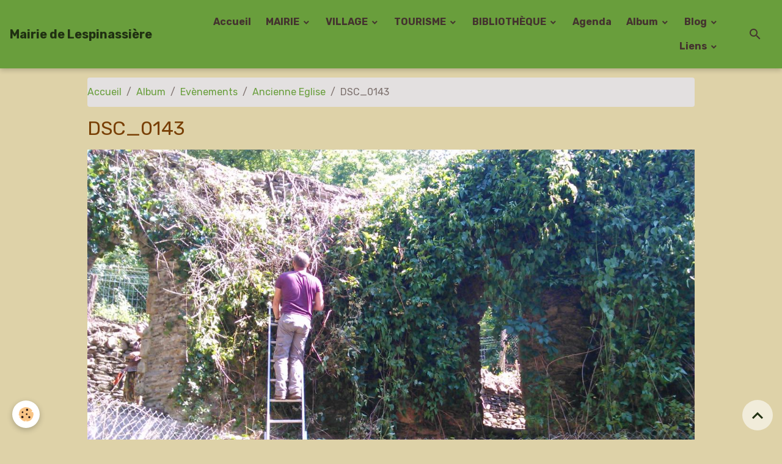

--- FILE ---
content_type: text/html; charset=UTF-8
request_url: https://www.lespinassiere.com/album-photos/evenements-1/ancienne-eglise/dsc-0143.html
body_size: 143181
content:

<!DOCTYPE html>
<html lang="fr">
    <head>
        <title>DSC_0143</title>
        <meta name="theme-color" content="#699E3C">
        <meta name="msapplication-navbutton-color" content="#699E3C">
        <!-- METATAGS -->
        <!-- rebirth / organic -->
<!--[if IE]>
<meta http-equiv="X-UA-Compatible" content="IE=edge">
<![endif]-->
<meta charset="utf-8">
<meta name="viewport" content="width=device-width, initial-scale=1, shrink-to-fit=no">
    <link rel="image_src" href="https://www.lespinassiere.com/medias/album/dsc-0143.jpg" />
    <meta property="og:image" content="https://www.lespinassiere.com/medias/album/dsc-0143.jpg" />
    <link rel="canonical" href="https://www.lespinassiere.com/album-photos/evenements-1/ancienne-eglise/dsc-0143.html">
<meta name="generator" content="e-monsite (e-monsite.com)">

    <link rel="icon" href="https://www.lespinassiere.com/medias/site/favicon/blason1.jpeg">


    
    <link rel="preconnect" href="https://fonts.googleapis.com">
    <link rel="preconnect" href="https://fonts.gstatic.com" crossorigin="anonymous">
    <link href="https://fonts.googleapis.com/css?family=Rubik:300,300italic,400,400italic,700,700italic&display=swap" rel="stylesheet">

<link href="//www.lespinassiere.com/themes/combined.css?v=6_1642769533_171" rel="stylesheet">


<link rel="preload" href="//www.lespinassiere.com/medias/static/themes/bootstrap_v4/js/jquery-3.6.3.min.js?v=26012023" as="script">
<script src="//www.lespinassiere.com/medias/static/themes/bootstrap_v4/js/jquery-3.6.3.min.js?v=26012023"></script>
<link rel="preload" href="//www.lespinassiere.com/medias/static/themes/bootstrap_v4/js/popper.min.js?v=31012023" as="script">
<script src="//www.lespinassiere.com/medias/static/themes/bootstrap_v4/js/popper.min.js?v=31012023"></script>
<link rel="preload" href="//www.lespinassiere.com/medias/static/themes/bootstrap_v4/js/bootstrap.min.js?v=31012023" as="script">
<script src="//www.lespinassiere.com/medias/static/themes/bootstrap_v4/js/bootstrap.min.js?v=31012023"></script>
<script src="//www.lespinassiere.com/themes/combined.js?v=6_1642769533_171&lang=fr"></script>
<script type="application/ld+json">
    {
        "@context" : "https://schema.org/",
        "@type" : "WebSite",
        "name" : "Mairie de Lespinassière",
        "url" : "https://www.lespinassiere.com/"
    }
</script>




        <!-- //METATAGS -->
            <script src="//www.lespinassiere.com/medias/static/js/rgpd-cookies/jquery.rgpd-cookies.js?v=2085"></script>
    <script>
                                    $(document).ready(function() {
            $.RGPDCookies({
                theme: 'bootstrap_v4',
                site: 'www.lespinassiere.com',
                privacy_policy_link: '/about/privacypolicy/',
                cookies: [{"id":null,"favicon_url":"https:\/\/ssl.gstatic.com\/analytics\/20210414-01\/app\/static\/analytics_standard_icon.png","enabled":true,"model":"google_analytics","title":"Google Analytics","short_description":"Permet d'analyser les statistiques de consultation de notre site","long_description":"Indispensable pour piloter notre site internet, il permet de mesurer des indicateurs comme l\u2019affluence, les produits les plus consult\u00e9s, ou encore la r\u00e9partition g\u00e9ographique des visiteurs.","privacy_policy_url":"https:\/\/support.google.com\/analytics\/answer\/6004245?hl=fr","slug":"google-analytics"},{"id":null,"favicon_url":"","enabled":true,"model":"addthis","title":"AddThis","short_description":"Partage social","long_description":"Nous utilisons cet outil afin de vous proposer des liens de partage vers des plateformes tiers comme Twitter, Facebook, etc.","privacy_policy_url":"https:\/\/www.oracle.com\/legal\/privacy\/addthis-privacy-policy.html","slug":"addthis"}],
                modal_title: 'Gestion\u0020des\u0020cookies',
                modal_description: 'd\u00E9pose\u0020des\u0020cookies\u0020pour\u0020am\u00E9liorer\u0020votre\u0020exp\u00E9rience\u0020de\u0020navigation,\nmesurer\u0020l\u0027audience\u0020du\u0020site\u0020internet,\u0020afficher\u0020des\u0020publicit\u00E9s\u0020personnalis\u00E9es,\nr\u00E9aliser\u0020des\u0020campagnes\u0020cibl\u00E9es\u0020et\u0020personnaliser\u0020l\u0027interface\u0020du\u0020site.',
                privacy_policy_label: 'Consulter\u0020la\u0020politique\u0020de\u0020confidentialit\u00E9',
                check_all_label: 'Tout\u0020cocher',
                refuse_button: 'Refuser',
                settings_button: 'Param\u00E9trer',
                accept_button: 'Accepter',
                callback: function() {
                    // website google analytics case (with gtag), consent "on the fly"
                    if ('gtag' in window && typeof window.gtag === 'function') {
                        if (window.jsCookie.get('rgpd-cookie-google-analytics') === undefined
                            || window.jsCookie.get('rgpd-cookie-google-analytics') === '0') {
                            gtag('consent', 'update', {
                                'ad_storage': 'denied',
                                'analytics_storage': 'denied'
                            });
                        } else {
                            gtag('consent', 'update', {
                                'ad_storage': 'granted',
                                'analytics_storage': 'granted'
                            });
                        }
                    }
                }
            });
        });
    </script>
        <script async src="https://www.googletagmanager.com/gtag/js?id=G-4VN4372P6E"></script>
<script>
    window.dataLayer = window.dataLayer || [];
    function gtag(){dataLayer.push(arguments);}
    
    gtag('consent', 'default', {
        'ad_storage': 'denied',
        'analytics_storage': 'denied'
    });
    
    gtag('js', new Date());
    gtag('config', 'G-4VN4372P6E');
</script>

                                    </head>
    <body id="album-photos_run_evenements-1_ancienne-eglise_dsc-0143" data-template="autres">
        

                <!-- BRAND TOP -->
        
        <!-- NAVBAR -->
                                                                <nav class="navbar navbar-expand-lg " id="navbar" data-animation="sliding">
                                                                    <a aria-label="brand" class="navbar-brand d-inline-flex align-items-center" href="https://www.lespinassiere.com/">
                                                                        <span class="brand-titles d-lg-flex flex-column align-items-start">
                            <span class="brand-title d-inline-block">Mairie de Lespinassière</span>
                                                    </span>
                                            </a>
                                                    <button id="buttonBurgerMenu" title="BurgerMenu" class="navbar-toggler collapsed" type="button" data-toggle="collapse" data-target="#menu">
                    <span></span>
                    <span></span>
                    <span></span>
                    <span></span>
                </button>
                <div class="collapse navbar-collapse flex-lg-grow-0 ml-lg-auto" id="menu">
                                                                                                                <ul class="navbar-nav navbar-menu nav-all nav-all-right">
                                                                                                                                                                                            <li class="nav-item" data-index="1">
                            <a class="nav-link" href="https://www.lespinassiere.com/">
                                                                Accueil
                            </a>
                                                                                </li>
                                                                                                                                                                                                                                                                            <li class="nav-item dropdown" data-index="2">
                            <a class="nav-link dropdown-toggle" href="https://www.lespinassiere.com/pages/mairie/">
                                                                MAIRIE
                            </a>
                                                                                        <div class="collapse dropdown-menu">
                                    <ul class="list-unstyled">
                                                                                                                                                                                                                                                                                                                                                                                                                <li class="dropdown">
                                                <a class="dropdown-item dropdown-toggle" href="https://www.lespinassiere.com/pages/mairie/vie-municipale/">
                                                    Vie Municipale
                                                </a>
                                                                                                                                                    <div class="collapse dropdown-menu dropdown-submenu">
                                                        <ul class="list-unstyled">
                                                                                                                            <li>
                                                                    <a class="dropdown-item" href="https://www.lespinassiere.com/pages/mairie/vie-municipale/informations-pratiques/">Informations pratiques</a>
                                                                </li>
                                                                                                                            <li>
                                                                    <a class="dropdown-item" href="https://www.lespinassiere.com/pages/mairie/vie-municipale/demarches-adminastratives-en-ligne/">Démarches en ligne</a>
                                                                </li>
                                                                                                                            <li>
                                                                    <a class="dropdown-item" href="https://www.lespinassiere.com/pages/mairie/vie-municipale/arretes/">Arrêtés</a>
                                                                </li>
                                                                                                                            <li>
                                                                    <a class="dropdown-item" href="https://www.lespinassiere.com/pages/mairie/vie-municipale/infos-diverses/">Infos Diverses</a>
                                                                </li>
                                                                                                                            <li>
                                                                    <a class="dropdown-item" href="https://www.lespinassiere.com/pages/mairie/vie-municipale/l-eau-potable/">L' Eau Potable</a>
                                                                </li>
                                                                                                                        <li class="dropdown-menu-root">
                                                                <a class="dropdown-item" href="https://www.lespinassiere.com/pages/mairie/vie-municipale/">Vie Municipale</a>
                                                            </li>
                                                        </ul>
                                                    </div>
                                                                                            </li>
                                                                                                                                                                                                                                                                                                                                                                                                                <li class="dropdown">
                                                <a class="dropdown-item dropdown-toggle" href="https://www.lespinassiere.com/pages/mairie/conseil-municipal/">
                                                    Conseil Municipal
                                                </a>
                                                                                                                                                    <div class="collapse dropdown-menu dropdown-submenu">
                                                        <ul class="list-unstyled">
                                                                                                                            <li>
                                                                    <a class="dropdown-item" href="https://www.lespinassiere.com/pages/mairie/conseil-municipal/les-elus/">Les Elus</a>
                                                                </li>
                                                                                                                            <li>
                                                                    <a class="dropdown-item" href="https://www.lespinassiere.com/pages/mairie/conseil-municipal/deliberations/">Délibérations</a>
                                                                </li>
                                                                                                                            <li>
                                                                    <a class="dropdown-item" href="https://www.lespinassiere.com/pages/mairie/conseil-municipal/eau/">Eau Potable notre combat</a>
                                                                </li>
                                                                                                                        <li class="dropdown-menu-root">
                                                                <a class="dropdown-item" href="https://www.lespinassiere.com/pages/mairie/conseil-municipal/">Conseil Municipal</a>
                                                            </li>
                                                        </ul>
                                                    </div>
                                                                                            </li>
                                                                                                                                                                                                                                                                    <li>
                                                <a class="dropdown-item" href="https://www.lespinassiere.com/pages/mairie/bulletin/">
                                                    Bulletins
                                                </a>
                                                                                                                                            </li>
                                                                                                                                                                                                                                                                    <li>
                                                <a class="dropdown-item" href="https://www.lespinassiere.com/pages/mairie/le-cadastre/">
                                                    Le Cadastre
                                                </a>
                                                                                                                                            </li>
                                                                                <li class="dropdown-menu-root">
                                            <a class="dropdown-item" href="https://www.lespinassiere.com/pages/mairie/">MAIRIE</a>
                                        </li>
                                    </ul>
                                </div>
                                                    </li>
                                                                                                                                                                                                                                                                            <li class="nav-item dropdown" data-index="3">
                            <a class="nav-link dropdown-toggle" href="https://www.lespinassiere.com/pages/village/">
                                                                VILLAGE
                            </a>
                                                                                        <div class="collapse dropdown-menu">
                                    <ul class="list-unstyled">
                                                                                                                                                                                                                                                                                                                                                                                                                <li class="dropdown">
                                                <a class="dropdown-item dropdown-toggle" href="https://www.lespinassiere.com/pages/village/vivre-a-lespinassiere/">
                                                    Vivre à Lespinassière
                                                </a>
                                                                                                                                                    <div class="collapse dropdown-menu dropdown-submenu">
                                                        <ul class="list-unstyled">
                                                                                                                            <li>
                                                                    <a class="dropdown-item" href="https://www.lespinassiere.com/pages/village/vivre-a-lespinassiere/se-nourir/">Se nourrir</a>
                                                                </li>
                                                                                                                            <li>
                                                                    <a class="dropdown-item" href="https://www.lespinassiere.com/pages/village/vivre-a-lespinassiere/bien-etre/">Bien-être</a>
                                                                </li>
                                                                                                                        <li class="dropdown-menu-root">
                                                                <a class="dropdown-item" href="https://www.lespinassiere.com/pages/village/vivre-a-lespinassiere/">Vivre à Lespinassière</a>
                                                            </li>
                                                        </ul>
                                                    </div>
                                                                                            </li>
                                                                                                                                                                                                                                                                                                                                                                                                                <li class="dropdown">
                                                <a class="dropdown-item dropdown-toggle" href="https://www.lespinassiere.com/pages/village/services/">
                                                    Services
                                                </a>
                                                                                                                                                    <div class="collapse dropdown-menu dropdown-submenu">
                                                        <ul class="list-unstyled">
                                                                                                                            <li>
                                                                    <a class="dropdown-item" href="https://www.lespinassiere.com/pages/village/services/batiment-bois-jardins/">Bâtiment, Bois, Jardins</a>
                                                                </li>
                                                                                                                            <li>
                                                                    <a class="dropdown-item" href="https://www.lespinassiere.com/pages/village/services/divers/">Et aussi...</a>
                                                                </li>
                                                                                                                        <li class="dropdown-menu-root">
                                                                <a class="dropdown-item" href="https://www.lespinassiere.com/pages/village/services/">Services</a>
                                                            </li>
                                                        </ul>
                                                    </div>
                                                                                            </li>
                                                                                                                                                                                                                                                                                                                                                                                                                <li class="dropdown">
                                                <a class="dropdown-item dropdown-toggle" href="https://www.lespinassiere.com/pages/village/les-associations/">
                                                    Les Associations
                                                </a>
                                                                                                                                                    <div class="collapse dropdown-menu dropdown-submenu">
                                                        <ul class="list-unstyled">
                                                                                                                            <li>
                                                                    <a class="dropdown-item" href="https://www.lespinassiere.com/pages/village/les-associations/festi-lespi/">Festi-Lespi</a>
                                                                </li>
                                                                                                                            <li>
                                                                    <a class="dropdown-item" href="https://www.lespinassiere.com/pages/village/les-associations/o-g-f-p/">Emmaüs Lespinassière</a>
                                                                </li>
                                                                                                                            <li>
                                                                    <a class="dropdown-item" href="https://www.lespinassiere.com/pages/village/les-associations/associations/">Chasse et Pêche</a>
                                                                </li>
                                                                                                                            <li>
                                                                    <a class="dropdown-item" href="https://www.lespinassiere.com/pages/village/les-associations/l-artlequin/">L' Artlequin</a>
                                                                </li>
                                                                                                                            <li>
                                                                    <a class="dropdown-item" href="https://www.lespinassiere.com/pages/village/les-associations/rendez-vous-a-lespi/">Rendez Vous à Lespi</a>
                                                                </li>
                                                                                                                            <li>
                                                                    <a class="dropdown-item" href="https://www.lespinassiere.com/pages/village/les-associations/amneo/">Natures Extraordinaires</a>
                                                                </li>
                                                                                                                            <li>
                                                                    <a class="dropdown-item" href="https://www.lespinassiere.com/pages/village/les-associations/mana-en-foret/">MANA EN FORÊT</a>
                                                                </li>
                                                                                                                            <li>
                                                                    <a class="dropdown-item" href="https://www.lespinassiere.com/pages/village/les-associations/los-triacaires/">Los Triacaires</a>
                                                                </li>
                                                                                                                            <li>
                                                                    <a class="dropdown-item" href="https://www.lespinassiere.com/pages/village/les-associations/l-eglise-a-lespi/">L'Eglise A Lespi</a>
                                                                </li>
                                                                                                                        <li class="dropdown-menu-root">
                                                                <a class="dropdown-item" href="https://www.lespinassiere.com/pages/village/les-associations/">Les Associations</a>
                                                            </li>
                                                        </ul>
                                                    </div>
                                                                                            </li>
                                                                                <li class="dropdown-menu-root">
                                            <a class="dropdown-item" href="https://www.lespinassiere.com/pages/village/">VILLAGE</a>
                                        </li>
                                    </ul>
                                </div>
                                                    </li>
                                                                                                                                                                                                                                                                            <li class="nav-item dropdown" data-index="4">
                            <a class="nav-link dropdown-toggle" href="https://www.lespinassiere.com/pages/tourisme/">
                                                                TOURISME
                            </a>
                                                                                        <div class="collapse dropdown-menu">
                                    <ul class="list-unstyled">
                                                                                                                                                                                                                                                                    <li>
                                                <a class="dropdown-item" href="https://www.lespinassiere.com/pages/tourisme/se-restaurer/">
                                                    Se restaurer
                                                </a>
                                                                                                                                            </li>
                                                                                                                                                                                                                                                                                                                                                                                                                <li class="dropdown">
                                                <a class="dropdown-item dropdown-toggle" href="https://www.lespinassiere.com/pages/tourisme/sejourner/">
                                                    Séjourner
                                                </a>
                                                                                                                                                    <div class="collapse dropdown-menu dropdown-submenu">
                                                        <ul class="list-unstyled">
                                                                                                                            <li>
                                                                    <a class="dropdown-item" href="https://www.lespinassiere.com/pages/tourisme/sejourner/localisation/">Localisation</a>
                                                                </li>
                                                                                                                            <li>
                                                                    <a class="dropdown-item" href="https://www.lespinassiere.com/pages/tourisme/sejourner/hebergements/">Se loger</a>
                                                                </li>
                                                                                                                        <li class="dropdown-menu-root">
                                                                <a class="dropdown-item" href="https://www.lespinassiere.com/pages/tourisme/sejourner/">Séjourner</a>
                                                            </li>
                                                        </ul>
                                                    </div>
                                                                                            </li>
                                                                                                                                                                                                                                                                                                                                                                                                                <li class="dropdown">
                                                <a class="dropdown-item dropdown-toggle" href="https://www.lespinassiere.com/pages/tourisme/a-decouvrir/">
                                                    A découvrir
                                                </a>
                                                                                                                                                    <div class="collapse dropdown-menu dropdown-submenu">
                                                        <ul class="list-unstyled">
                                                                                                                            <li>
                                                                    <a class="dropdown-item" href="https://www.lespinassiere.com/pages/tourisme/a-decouvrir/le-chateau/">Le Château</a>
                                                                </li>
                                                                                                                            <li>
                                                                    <a class="dropdown-item" href="https://www.lespinassiere.com/pages/tourisme/a-decouvrir/les-eglises/">Les Eglises</a>
                                                                </li>
                                                                                                                            <li>
                                                                    <a class="dropdown-item" href="https://www.lespinassiere.com/pages/tourisme/a-decouvrir/les-terrasses/">Les Terrasses</a>
                                                                </li>
                                                                                                                            <li>
                                                                    <a class="dropdown-item" href="https://www.lespinassiere.com/pages/tourisme/a-decouvrir/patrimoine-immateriel/">Patrimoine Immatériel</a>
                                                                </li>
                                                                                                                            <li>
                                                                    <a class="dropdown-item" href="https://www.lespinassiere.com/pages/tourisme/a-decouvrir/stele-de-la-resistance/">Stèle de la Résistance</a>
                                                                </li>
                                                                                                                            <li>
                                                                    <a class="dropdown-item" href="https://www.lespinassiere.com/pages/tourisme/a-decouvrir/chasse-a-l-approche/">Chasse à l'approche</a>
                                                                </li>
                                                                                                                            <li>
                                                                    <a class="dropdown-item" href="https://www.lespinassiere.com/pages/tourisme/a-decouvrir/quelques-conseils/">Randonnées</a>
                                                                </li>
                                                                                                                            <li>
                                                                    <a class="dropdown-item" href="https://www.lespinassiere.com/pages/tourisme/a-decouvrir/activite-touristiques/">Dans les environs</a>
                                                                </li>
                                                                                                                        <li class="dropdown-menu-root">
                                                                <a class="dropdown-item" href="https://www.lespinassiere.com/pages/tourisme/a-decouvrir/">A découvrir</a>
                                                            </li>
                                                        </ul>
                                                    </div>
                                                                                            </li>
                                                                                <li class="dropdown-menu-root">
                                            <a class="dropdown-item" href="https://www.lespinassiere.com/pages/tourisme/">TOURISME</a>
                                        </li>
                                    </ul>
                                </div>
                                                    </li>
                                                                                                                                                                                                                                                                            <li class="nav-item dropdown" data-index="5">
                            <a class="nav-link dropdown-toggle" href="https://www.lespinassiere.com/pages/bibliotheque/">
                                                                BIBLIOTHÈQUE
                            </a>
                                                                                        <div class="collapse dropdown-menu">
                                    <ul class="list-unstyled">
                                                                                                                                                                                                                                                                    <li>
                                                <a class="dropdown-item" href="https://www.lespinassiere.com/pages/bibliotheque/ressources-informatique/">
                                                    Ressources informatique
                                                </a>
                                                                                                                                            </li>
                                                                                                                                                                                                                                                                    <li>
                                                <a class="dropdown-item" href="https://www.lespinassiere.com/pages/bibliotheque/utilisateurs-de-la-salle-de-la-bibliotheque-cliquer-ici/">
                                                    Utilisateurs de la salle de la bibliothèque
                                                </a>
                                                                                                                                            </li>
                                                                                <li class="dropdown-menu-root">
                                            <a class="dropdown-item" href="https://www.lespinassiere.com/pages/bibliotheque/">BIBLIOTHÈQUE</a>
                                        </li>
                                    </ul>
                                </div>
                                                    </li>
                                                                                                                                                                                            <li class="nav-item" data-index="6">
                            <a class="nav-link" href="https://www.lespinassiere.com/agenda/">
                                                                Agenda
                            </a>
                                                                                </li>
                                                                                                                                                                                                                                                                            <li class="nav-item dropdown" data-index="7">
                            <a class="nav-link dropdown-toggle" href="https://www.lespinassiere.com/album-photos/">
                                                                Album
                            </a>
                                                                                        <div class="collapse dropdown-menu">
                                    <ul class="list-unstyled">
                                                                                                                                                                                                                                                                                                                                                                                                                <li class="dropdown">
                                                <a class="dropdown-item dropdown-toggle" href="https://www.lespinassiere.com/album-photos/photos-de-la-commune/">
                                                    La Mairie
                                                </a>
                                                                                                                                                    <div class="collapse dropdown-menu dropdown-submenu">
                                                        <ul class="list-unstyled">
                                                                                                                            <li>
                                                                    <a class="dropdown-item" href="https://www.lespinassiere.com/album-photos/photos-de-la-commune/appartement-sud/">Appartement Sud</a>
                                                                </li>
                                                                                                                            <li>
                                                                    <a class="dropdown-item" href="https://www.lespinassiere.com/album-photos/photos-de-la-commune/cityerne-incendie-aire-de-retournement/">Citerne incendie - aire de retournement</a>
                                                                </li>
                                                                                                                            <li>
                                                                    <a class="dropdown-item" href="https://www.lespinassiere.com/album-photos/photos-de-la-commune/citerne-incendie-au-parking-du-cimetiere/">Citerne Incendie au Parking du cimetière</a>
                                                                </li>
                                                                                                                            <li>
                                                                    <a class="dropdown-item" href="https://www.lespinassiere.com/album-photos/photos-de-la-commune/voeux-2024/">Voeux 2024</a>
                                                                </li>
                                                                                                                            <li>
                                                                    <a class="dropdown-item" href="https://www.lespinassiere.com/album-photos/photos-de-la-commune/voeux-2023/">Voeux 2023</a>
                                                                </li>
                                                                                                                            <li>
                                                                    <a class="dropdown-item" href="https://www.lespinassiere.com/album-photos/photos-de-la-commune/table-de-pique-nique/">Table de pique-nique</a>
                                                                </li>
                                                                                                                            <li>
                                                                    <a class="dropdown-item" href="https://www.lespinassiere.com/album-photos/photos-de-la-commune/canalisation-de-la-ville/">Canalisation de la Ville</a>
                                                                </li>
                                                                                                                            <li>
                                                                    <a class="dropdown-item" href="https://www.lespinassiere.com/album-photos/photos-de-la-commune/voeux-2020/">Voeux 2020</a>
                                                                </li>
                                                                                                                            <li>
                                                                    <a class="dropdown-item" href="https://www.lespinassiere.com/album-photos/photos-de-la-commune/depart-alex-damour/">Départ Alex Damour</a>
                                                                </li>
                                                                                                                            <li>
                                                                    <a class="dropdown-item" href="https://www.lespinassiere.com/album-photos/photos-de-la-commune/travaux-du-sic/">Travaux du SIC</a>
                                                                </li>
                                                                                                                            <li>
                                                                    <a class="dropdown-item" href="https://www.lespinassiere.com/album-photos/photos-de-la-commune/rue-du-pech/">Rue du Pech</a>
                                                                </li>
                                                                                                                            <li>
                                                                    <a class="dropdown-item" href="https://www.lespinassiere.com/album-photos/photos-de-la-commune/chantier-des-jeunes-2017/">Chantier des Jeunes 2017</a>
                                                                </li>
                                                                                                                            <li>
                                                                    <a class="dropdown-item" href="https://www.lespinassiere.com/album-photos/photos-de-la-commune/voeux-2017/">Voeux 2017</a>
                                                                </li>
                                                                                                                            <li>
                                                                    <a class="dropdown-item" href="https://www.lespinassiere.com/album-photos/photos-de-la-commune/l-appartement-au-dessus-du-restaurant/">L'appartement au-dessus du Restaurant</a>
                                                                </li>
                                                                                                                            <li>
                                                                    <a class="dropdown-item" href="https://www.lespinassiere.com/album-photos/photos-de-la-commune/rampe-de-la-mairie/">Rampe de la Mairie</a>
                                                                </li>
                                                                                                                            <li>
                                                                    <a class="dropdown-item" href="https://www.lespinassiere.com/album-photos/photos-de-la-commune/chemin-du-linas/">Chemin du Linas</a>
                                                                </li>
                                                                                                                            <li>
                                                                    <a class="dropdown-item" href="https://www.lespinassiere.com/album-photos/photos-de-la-commune/chantier-des-jeunes-2016/">Chantier des Jeunes 2016</a>
                                                                </li>
                                                                                                                            <li>
                                                                    <a class="dropdown-item" href="https://www.lespinassiere.com/album-photos/photos-de-la-commune/voeux-2016/">Voeux 2016</a>
                                                                </li>
                                                                                                                            <li>
                                                                    <a class="dropdown-item" href="https://www.lespinassiere.com/album-photos/photos-de-la-commune/ceremonie-a-la-stele-2015/">Cérémonie à la Stéle 2015</a>
                                                                </li>
                                                                                                                            <li>
                                                                    <a class="dropdown-item" href="https://www.lespinassiere.com/album-photos/photos-de-la-commune/chantier-des-jeunes-2015/">Chantier des Jeunes 2015</a>
                                                                </li>
                                                                                                                            <li>
                                                                    <a class="dropdown-item" href="https://www.lespinassiere.com/album-photos/photos-de-la-commune/8-mai-2015/">8 Mai 2015</a>
                                                                </li>
                                                                                                                            <li>
                                                                    <a class="dropdown-item" href="https://www.lespinassiere.com/album-photos/photos-de-la-commune/2015-voeux-de-la-mairie/">2015 Voeux de la Mairie</a>
                                                                </li>
                                                                                                                            <li>
                                                                    <a class="dropdown-item" href="https://www.lespinassiere.com/album-photos/photos-de-la-commune/2014-11-novembre/">2014 - 11 Novembre</a>
                                                                </li>
                                                                                                                            <li>
                                                                    <a class="dropdown-item" href="https://www.lespinassiere.com/album-photos/photos-de-la-commune/cathy-et-julien/">Cathy et Julien</a>
                                                                </li>
                                                                                                                            <li>
                                                                    <a class="dropdown-item" href="https://www.lespinassiere.com/album-photos/photos-de-la-commune/ceremonie-a-la-stele-5-juillet-2014/">Cérémonie à la Stèle - 5 juillet 2014</a>
                                                                </li>
                                                                                                                            <li>
                                                                    <a class="dropdown-item" href="https://www.lespinassiere.com/album-photos/photos-de-la-commune/2014-chantiers-des-jeunes/">2014 Chantiers des Jeunes</a>
                                                                </li>
                                                                                                                            <li>
                                                                    <a class="dropdown-item" href="https://www.lespinassiere.com/album-photos/photos-de-la-commune/2014-eboulement-sur-la-departementale/">2014 Eboulement sur la départementale</a>
                                                                </li>
                                                                                                                            <li>
                                                                    <a class="dropdown-item" href="https://www.lespinassiere.com/album-photos/photos-de-la-commune/2014-fete-apres-l-election-du-maire/">2014 - Fête aprés l'élection du Maire</a>
                                                                </li>
                                                                                                                            <li>
                                                                    <a class="dropdown-item" href="https://www.lespinassiere.com/album-photos/photos-de-la-commune/beal-de-sahuc-par-les-jeunes/">2013 - Béal de Sahuc</a>
                                                                </li>
                                                                                                                            <li>
                                                                    <a class="dropdown-item" href="https://www.lespinassiere.com/album-photos/photos-de-la-commune/2012-captage-castagnet/">2012 - Captage Castagnet</a>
                                                                </li>
                                                                                                                            <li>
                                                                    <a class="dropdown-item" href="https://www.lespinassiere.com/album-photos/photos-de-la-commune/2010-multiservice/">2010 - Multiservice</a>
                                                                </li>
                                                                                                                            <li>
                                                                    <a class="dropdown-item" href="https://www.lespinassiere.com/album-photos/photos-de-la-commune/2008-les-ardelleis/">2009 - Les Ardelleis</a>
                                                                </li>
                                                                                                                            <li>
                                                                    <a class="dropdown-item" href="https://www.lespinassiere.com/album-photos/photos-de-la-commune/2009-concordia/">2009 - Concordia</a>
                                                                </li>
                                                                                                                        <li class="dropdown-menu-root">
                                                                <a class="dropdown-item" href="https://www.lespinassiere.com/album-photos/photos-de-la-commune/">La Mairie</a>
                                                            </li>
                                                        </ul>
                                                    </div>
                                                                                            </li>
                                                                                                                                                                                                                                                                                                                                                                                                                <li class="dropdown">
                                                <a class="dropdown-item dropdown-toggle" href="https://www.lespinassiere.com/album-photos/festi-lespi/">
                                                    Festi-Lespi
                                                </a>
                                                                                                                                                    <div class="collapse dropdown-menu dropdown-submenu">
                                                        <ul class="list-unstyled">
                                                                                                                            <li>
                                                                    <a class="dropdown-item" href="https://www.lespinassiere.com/album-photos/festi-lespi/balade-contee/">Balade Contée</a>
                                                                </li>
                                                                                                                            <li>
                                                                    <a class="dropdown-item" href="https://www.lespinassiere.com/album-photos/festi-lespi/la-fete-2025/">LA FÊTE 2025</a>
                                                                </li>
                                                                                                                            <li>
                                                                    <a class="dropdown-item" href="https://www.lespinassiere.com/album-photos/festi-lespi/la-fete-2024/">La FÊTE 2024</a>
                                                                </li>
                                                                                                                            <li>
                                                                    <a class="dropdown-item" href="https://www.lespinassiere.com/album-photos/festi-lespi/fete-2023/">Fête 2023</a>
                                                                </li>
                                                                                                                            <li>
                                                                    <a class="dropdown-item" href="https://www.lespinassiere.com/album-photos/festi-lespi/fete-du-printemps-2023/">Fête du Printemps 2023</a>
                                                                </li>
                                                                                                                            <li>
                                                                    <a class="dropdown-item" href="https://www.lespinassiere.com/album-photos/festi-lespi/fete-2022/">FÊTE 2022</a>
                                                                </li>
                                                                                                                            <li>
                                                                    <a class="dropdown-item" href="https://www.lespinassiere.com/album-photos/festi-lespi/fete-de-printemps-2022/">Fête de Printemps 2022</a>
                                                                </li>
                                                                                                                            <li>
                                                                    <a class="dropdown-item" href="https://www.lespinassiere.com/album-photos/festi-lespi/fete-des-lumieres-2021/">Fête des Lumières 2021</a>
                                                                </li>
                                                                                                                            <li>
                                                                    <a class="dropdown-item" href="https://www.lespinassiere.com/album-photos/festi-lespi/fete-2019/">Fête 2019</a>
                                                                </li>
                                                                                                                            <li>
                                                                    <a class="dropdown-item" href="https://www.lespinassiere.com/album-photos/festi-lespi/fete-des-lumieres-2018/">Fête des Lumières 2018</a>
                                                                </li>
                                                                                                                            <li>
                                                                    <a class="dropdown-item" href="https://www.lespinassiere.com/album-photos/festi-lespi/fete-2018/">FÊTE 2018</a>
                                                                </li>
                                                                                                                            <li>
                                                                    <a class="dropdown-item" href="https://www.lespinassiere.com/album-photos/festi-lespi/carna-paques-2018/">Carna-Pâques 2018</a>
                                                                </li>
                                                                                                                            <li>
                                                                    <a class="dropdown-item" href="https://www.lespinassiere.com/album-photos/festi-lespi/fete-des-lumieres-2017/">Fête des Lumières 2017</a>
                                                                </li>
                                                                                                                            <li>
                                                                    <a class="dropdown-item" href="https://www.lespinassiere.com/album-photos/festi-lespi/2017-fete-des-chataignes/">2017 Fête des Châtaignes</a>
                                                                </li>
                                                                                                                            <li>
                                                                    <a class="dropdown-item" href="https://www.lespinassiere.com/album-photos/festi-lespi/fete-2017/">Fête 2017</a>
                                                                </li>
                                                                                                                            <li>
                                                                    <a class="dropdown-item" href="https://www.lespinassiere.com/album-photos/festi-lespi/carna-paques/">Carna-Pâques</a>
                                                                </li>
                                                                                                                            <li>
                                                                    <a class="dropdown-item" href="https://www.lespinassiere.com/album-photos/festi-lespi/fete-des-lumieres-2016/">Fête des Lumières 2016</a>
                                                                </li>
                                                                                                                            <li>
                                                                    <a class="dropdown-item" href="https://www.lespinassiere.com/album-photos/festi-lespi/2016-halloween/">2016 Halloween</a>
                                                                </li>
                                                                                                                            <li>
                                                                    <a class="dropdown-item" href="https://www.lespinassiere.com/album-photos/festi-lespi/fete-des-chataignes/">2016 Fête des Châtaignes</a>
                                                                </li>
                                                                                                                            <li>
                                                                    <a class="dropdown-item" href="https://www.lespinassiere.com/album-photos/festi-lespi/fete-2016/">Fête  2016</a>
                                                                </li>
                                                                                                                            <li>
                                                                    <a class="dropdown-item" href="https://www.lespinassiere.com/album-photos/festi-lespi/paques-2016/">Pâques 2016</a>
                                                                </li>
                                                                                                                            <li>
                                                                    <a class="dropdown-item" href="https://www.lespinassiere.com/album-photos/festi-lespi/carnaval-2016/">Carnaval 2016</a>
                                                                </li>
                                                                                                                            <li>
                                                                    <a class="dropdown-item" href="https://www.lespinassiere.com/album-photos/festi-lespi/fete-des-lumieres-2015/">Fête des Lumières 2015</a>
                                                                </li>
                                                                                                                            <li>
                                                                    <a class="dropdown-item" href="https://www.lespinassiere.com/album-photos/festi-lespi/halloween-2015/">Halloween 2015</a>
                                                                </li>
                                                                                                                            <li>
                                                                    <a class="dropdown-item" href="https://www.lespinassiere.com/album-photos/festi-lespi/2015-fete-des-chataignes/">2015  Fête des Châtaignes</a>
                                                                </li>
                                                                                                                            <li>
                                                                    <a class="dropdown-item" href="https://www.lespinassiere.com/album-photos/festi-lespi/paques/">2015 Pâques</a>
                                                                </li>
                                                                                                                            <li>
                                                                    <a class="dropdown-item" href="https://www.lespinassiere.com/album-photos/festi-lespi/2015-carnaval/">2015 Carnaval</a>
                                                                </li>
                                                                                                                            <li>
                                                                    <a class="dropdown-item" href="https://www.lespinassiere.com/album-photos/festi-lespi/2014-la-fete/">2014 LA PHOTO</a>
                                                                </li>
                                                                                                                            <li>
                                                                    <a class="dropdown-item" href="https://www.lespinassiere.com/album-photos/festi-lespi/la-fete/">LA FÊTE</a>
                                                                </li>
                                                                                                                            <li>
                                                                    <a class="dropdown-item" href="https://www.lespinassiere.com/album-photos/festi-lespi/2014-fete-de-la-chataigne/">2014 Fête de la Châtaigne</a>
                                                                </li>
                                                                                                                            <li>
                                                                    <a class="dropdown-item" href="https://www.lespinassiere.com/album-photos/festi-lespi/2014-halloween/">2014 - Halloween</a>
                                                                </li>
                                                                                                                            <li>
                                                                    <a class="dropdown-item" href="https://www.lespinassiere.com/album-photos/festi-lespi/2014-06-andorre/">2014 06 Andorre</a>
                                                                </li>
                                                                                                                            <li>
                                                                    <a class="dropdown-item" href="https://www.lespinassiere.com/album-photos/festi-lespi/2014-paques/">2014 - Pâques</a>
                                                                </li>
                                                                                                                            <li>
                                                                    <a class="dropdown-item" href="https://www.lespinassiere.com/album-photos/festi-lespi/2014-carnaval/">2014 - Carnaval</a>
                                                                </li>
                                                                                                                        <li class="dropdown-menu-root">
                                                                <a class="dropdown-item" href="https://www.lespinassiere.com/album-photos/festi-lespi/">Festi-Lespi</a>
                                                            </li>
                                                        </ul>
                                                    </div>
                                                                                            </li>
                                                                                                                                                                                                                                                                                                                                                                                                                <li class="dropdown">
                                                <a class="dropdown-item dropdown-toggle" href="https://www.lespinassiere.com/album-photos/lous-triacaires/">
                                                    Lous Triacaïres
                                                </a>
                                                                                                                                                    <div class="collapse dropdown-menu dropdown-submenu">
                                                        <ul class="list-unstyled">
                                                                                                                            <li>
                                                                    <a class="dropdown-item" href="https://www.lespinassiere.com/album-photos/lous-triacaires/fete-pour-les-20-ans-et-fin/">Fête pour les 20 ans et Fin</a>
                                                                </li>
                                                                                                                            <li>
                                                                    <a class="dropdown-item" href="https://www.lespinassiere.com/album-photos/lous-triacaires/instruments-de-musique-du-monde/">Instruments de musique du monde</a>
                                                                </li>
                                                                                                                            <li>
                                                                    <a class="dropdown-item" href="https://www.lespinassiere.com/album-photos/lous-triacaires/les-petites-betes-de-la-riviere/">Les petites bêtes de la rivière</a>
                                                                </li>
                                                                                                                            <li>
                                                                    <a class="dropdown-item" href="https://www.lespinassiere.com/album-photos/lous-triacaires/sur-les-chemins-de-la-foret/">Sur les Chemins de la Forêt</a>
                                                                </li>
                                                                                                                            <li>
                                                                    <a class="dropdown-item" href="https://www.lespinassiere.com/album-photos/lous-triacaires/2014-journee-du-patrimoine/">2014 - Journée du Patrimoine</a>
                                                                </li>
                                                                                                                            <li>
                                                                    <a class="dropdown-item" href="https://www.lespinassiere.com/album-photos/lous-triacaires/2014-conference/">2014 - Conférence</a>
                                                                </li>
                                                                                                                            <li>
                                                                    <a class="dropdown-item" href="https://www.lespinassiere.com/album-photos/lous-triacaires/2014-les-insectes/">2014 - Les insectes</a>
                                                                </li>
                                                                                                                            <li>
                                                                    <a class="dropdown-item" href="https://www.lespinassiere.com/album-photos/lous-triacaires/2008-les-triacaires/">2008 - Les Triacaïres</a>
                                                                </li>
                                                                                                                        <li class="dropdown-menu-root">
                                                                <a class="dropdown-item" href="https://www.lespinassiere.com/album-photos/lous-triacaires/">Lous Triacaïres</a>
                                                            </li>
                                                        </ul>
                                                    </div>
                                                                                            </li>
                                                                                                                                                                                                                                                                                                                                                                                                                <li class="dropdown">
                                                <a class="dropdown-item dropdown-toggle" href="https://www.lespinassiere.com/album-photos/emmaus/">
                                                    Emmaüs
                                                </a>
                                                                                                                                                    <div class="collapse dropdown-menu dropdown-submenu">
                                                        <ul class="list-unstyled">
                                                                                                                            <li>
                                                                    <a class="dropdown-item" href="https://www.lespinassiere.com/album-photos/emmaus/inauguration-du-presbytere/">Inauguration du Presbytère</a>
                                                                </li>
                                                                                                                            <li>
                                                                    <a class="dropdown-item" href="https://www.lespinassiere.com/album-photos/emmaus/escampeta/">ESCAMPETA</a>
                                                                </li>
                                                                                                                            <li>
                                                                    <a class="dropdown-item" href="https://www.lespinassiere.com/album-photos/emmaus/chantier-fevrier-2017/">Chantier Février 2017</a>
                                                                </li>
                                                                                                                            <li>
                                                                    <a class="dropdown-item" href="https://www.lespinassiere.com/album-photos/emmaus/derniere-soiree-avec-les-scouts/">Dernière soirée avec les Scouts</a>
                                                                </li>
                                                                                                                            <li>
                                                                    <a class="dropdown-item" href="https://www.lespinassiere.com/album-photos/emmaus/scouts-de-nantes/">Scouts de Nantes</a>
                                                                </li>
                                                                                                                            <li>
                                                                    <a class="dropdown-item" href="https://www.lespinassiere.com/album-photos/emmaus/1er-chantier/">1er Chantier</a>
                                                                </li>
                                                                                                                            <li>
                                                                    <a class="dropdown-item" href="https://www.lespinassiere.com/album-photos/emmaus/cremaillere/">Crémaillère</a>
                                                                </li>
                                                                                                                            <li>
                                                                    <a class="dropdown-item" href="https://www.lespinassiere.com/album-photos/emmaus/le-projet-se-precise/">Le Projet se précise</a>
                                                                </li>
                                                                                                                            <li>
                                                                    <a class="dropdown-item" href="https://www.lespinassiere.com/album-photos/emmaus/rencontre-repas-a-emmaus/">Rencontre-repas à Emmaüs</a>
                                                                </li>
                                                                                                                        <li class="dropdown-menu-root">
                                                                <a class="dropdown-item" href="https://www.lespinassiere.com/album-photos/emmaus/">Emmaüs</a>
                                                            </li>
                                                        </ul>
                                                    </div>
                                                                                            </li>
                                                                                                                                                                                                                                                                                                                                                                                                                <li class="dropdown">
                                                <a class="dropdown-item dropdown-toggle" href="https://www.lespinassiere.com/album-photos/l-artlequin/">
                                                    L'Artlequin
                                                </a>
                                                                                                                                                    <div class="collapse dropdown-menu dropdown-submenu">
                                                        <ul class="list-unstyled">
                                                                                                                            <li>
                                                                    <a class="dropdown-item" href="https://www.lespinassiere.com/album-photos/l-artlequin/au-hasard-de-l-emaillage/">Au hasard de l'émaillage</a>
                                                                </li>
                                                                                                                        <li class="dropdown-menu-root">
                                                                <a class="dropdown-item" href="https://www.lespinassiere.com/album-photos/l-artlequin/">L'Artlequin</a>
                                                            </li>
                                                        </ul>
                                                    </div>
                                                                                            </li>
                                                                                                                                                                                                                                                                                                                                                                                                                <li class="dropdown">
                                                <a class="dropdown-item dropdown-toggle" href="https://www.lespinassiere.com/album-photos/evenements-1/">
                                                    Evènements
                                                </a>
                                                                                                                                                    <div class="collapse dropdown-menu dropdown-submenu">
                                                        <ul class="list-unstyled">
                                                                                                                            <li>
                                                                    <a class="dropdown-item" href="https://www.lespinassiere.com/album-photos/evenements-1/cours-de-geraldine-spectacle-de-fin-d-annee/">Cours de Géraldine : spectacle de fin d'année</a>
                                                                </li>
                                                                                                                            <li>
                                                                    <a class="dropdown-item" href="https://www.lespinassiere.com/album-photos/evenements-1/fete-des-belges-2025/">Fête des Belges 2025</a>
                                                                </li>
                                                                                                                            <li>
                                                                    <a class="dropdown-item" href="https://www.lespinassiere.com/album-photos/evenements-1/ardeilles-29-mars-2o25/">Ardeillès 29 mars 2O25</a>
                                                                </li>
                                                                                                                            <li>
                                                                    <a class="dropdown-item" href="https://www.lespinassiere.com/album-photos/evenements-1/halloween-2024/">Halloween 2024</a>
                                                                </li>
                                                                                                                            <li>
                                                                    <a class="dropdown-item" href="https://www.lespinassiere.com/album-photos/evenements-1/danse-2024/">Danse 2024</a>
                                                                </li>
                                                                                                                            <li>
                                                                    <a class="dropdown-item" href="https://www.lespinassiere.com/album-photos/evenements-1/nuit-des-forets-2024/">Nuit des Forêts 2024</a>
                                                                </li>
                                                                                                                            <li>
                                                                    <a class="dropdown-item" href="https://www.lespinassiere.com/album-photos/evenements-1/chants-de-noel-2023/">Chants de Noël 2023</a>
                                                                </li>
                                                                                                                            <li>
                                                                    <a class="dropdown-item" href="https://www.lespinassiere.com/album-photos/evenements-1/dernier-concert-baroque/">Dernier concert Baroque</a>
                                                                </li>
                                                                                                                            <li>
                                                                    <a class="dropdown-item" href="https://www.lespinassiere.com/album-photos/evenements-1/fete-des-belges-2023/">Fête des Belges 2023</a>
                                                                </li>
                                                                                                                            <li>
                                                                    <a class="dropdown-item" href="https://www.lespinassiere.com/album-photos/evenements-1/julienne-cantalou-a-100-ans/">Julienne Cantalou a 100 ans</a>
                                                                </li>
                                                                                                                            <li>
                                                                    <a class="dropdown-item" href="https://www.lespinassiere.com/album-photos/evenements-1/fete-des-belges-2022/">Fête des Belges 2022</a>
                                                                </li>
                                                                                                                            <li>
                                                                    <a class="dropdown-item" href="https://www.lespinassiere.com/album-photos/evenements-1/la-creche-2021/">La Crèche 2021</a>
                                                                </li>
                                                                                                                            <li>
                                                                    <a class="dropdown-item" href="https://www.lespinassiere.com/album-photos/evenements-1/rencontre-impromptue-a-la-tour/">Rencontre impromptue à la Tour</a>
                                                                </li>
                                                                                                                            <li>
                                                                    <a class="dropdown-item" href="https://www.lespinassiere.com/album-photos/evenements-1/2021-les-scouts-de-mazamet/">2021 Les Scouts de Mazamet</a>
                                                                </li>
                                                                                                                            <li>
                                                                    <a class="dropdown-item" href="https://www.lespinassiere.com/album-photos/evenements-1/petit-noel-2020/">Petit Noël 2020</a>
                                                                </li>
                                                                                                                            <li>
                                                                    <a class="dropdown-item" href="https://www.lespinassiere.com/album-photos/evenements-1/la-fete-des-belges-2019/">La Fête des Belges 2019</a>
                                                                </li>
                                                                                                                            <li>
                                                                    <a class="dropdown-item" href="https://www.lespinassiere.com/album-photos/evenements-1/2018-la-fete-des-belges/">2018 La Fête des Belges</a>
                                                                </li>
                                                                                                                            <li>
                                                                    <a class="dropdown-item" href="https://www.lespinassiere.com/album-photos/evenements-1/218-repas-au-chateau/">2018 Repas au Château</a>
                                                                </li>
                                                                                                                            <li>
                                                                    <a class="dropdown-item" href="https://www.lespinassiere.com/album-photos/evenements-1/2017-la-fete-des-belges/">2017 La Fête des Belges</a>
                                                                </li>
                                                                                                                            <li>
                                                                    <a class="dropdown-item" href="https://www.lespinassiere.com/album-photos/evenements-1/2017-repas-au-chateau/">2017  Repas au Château</a>
                                                                </li>
                                                                                                                            <li>
                                                                    <a class="dropdown-item" href="https://www.lespinassiere.com/album-photos/evenements-1/et-crue-du-14-fevrier/">Et crue du 14 Février</a>
                                                                </li>
                                                                                                                            <li>
                                                                    <a class="dropdown-item" href="https://www.lespinassiere.com/album-photos/evenements-1/crue-27-janvier/">Crue 27 Janvier</a>
                                                                </li>
                                                                                                                            <li>
                                                                    <a class="dropdown-item" href="https://www.lespinassiere.com/album-photos/evenements-1/harley-davidson-toulouse/">Harley Davidson Toulouse</a>
                                                                </li>
                                                                                                                            <li>
                                                                    <a class="dropdown-item" href="https://www.lespinassiere.com/album-photos/evenements-1/vielles-voitures-2016/">Vielles Voitures 2016</a>
                                                                </li>
                                                                                                                            <li>
                                                                    <a class="dropdown-item" href="https://www.lespinassiere.com/album-photos/evenements-1/zone-de-gratuite/">Zone de Gratuité</a>
                                                                </li>
                                                                                                                            <li>
                                                                    <a class="dropdown-item" href="https://www.lespinassiere.com/album-photos/evenements-1/2016-repas-au-chateau/">2016 Repas au Château</a>
                                                                </li>
                                                                                                                            <li>
                                                                    <a class="dropdown-item" href="https://www.lespinassiere.com/album-photos/evenements-1/2016-il-neige/">2016 -Il neige ...</a>
                                                                </li>
                                                                                                                            <li>
                                                                    <a class="dropdown-item" href="https://www.lespinassiere.com/album-photos/evenements-1/erdf-2015/">ERDF 2015</a>
                                                                </li>
                                                                                                                            <li>
                                                                    <a class="dropdown-item" href="https://www.lespinassiere.com/album-photos/evenements-1/ancienne-eglise/">Ancienne Eglise</a>
                                                                </li>
                                                                                                                            <li>
                                                                    <a class="dropdown-item" href="https://www.lespinassiere.com/album-photos/evenements-1/fete-du-sarrat/">Fête du Sarrat</a>
                                                                </li>
                                                                                                                            <li>
                                                                    <a class="dropdown-item" href="https://www.lespinassiere.com/album-photos/evenements-1/la-neige-est-arrivee/">La Neige est arrivée</a>
                                                                </li>
                                                                                                                            <li>
                                                                    <a class="dropdown-item" href="https://www.lespinassiere.com/album-photos/evenements-1/concert-de-noel-par-trapez/">Concert de Noël par TRAPEZ</a>
                                                                </li>
                                                                                                                            <li>
                                                                    <a class="dropdown-item" href="https://www.lespinassiere.com/album-photos/evenements-1/repas-partage-a-la-tour/">Repas partagé à la Tour</a>
                                                                </li>
                                                                                                                            <li>
                                                                    <a class="dropdown-item" href="https://www.lespinassiere.com/album-photos/evenements-1/concert-baroque/">Concert Baroque</a>
                                                                </li>
                                                                                                                            <li>
                                                                    <a class="dropdown-item" href="https://www.lespinassiere.com/album-photos/evenements-1/evenements/">Fête des Belges 2014</a>
                                                                </li>
                                                                                                                        <li class="dropdown-menu-root">
                                                                <a class="dropdown-item" href="https://www.lespinassiere.com/album-photos/evenements-1/">Evènements</a>
                                                            </li>
                                                        </ul>
                                                    </div>
                                                                                            </li>
                                                                                                                                                                                                                                                                                                                                                                                                                <li class="dropdown">
                                                <a class="dropdown-item dropdown-toggle" href="https://www.lespinassiere.com/album-photos/l-eglise/">
                                                    Eglise Art'Déco
                                                </a>
                                                                                                                                                    <div class="collapse dropdown-menu dropdown-submenu">
                                                        <ul class="list-unstyled">
                                                                                                                            <li>
                                                                    <a class="dropdown-item" href="https://www.lespinassiere.com/album-photos/l-eglise/appel-du-30-juillet-2023/">Appel du 30 juillet 2023</a>
                                                                </li>
                                                                                                                            <li>
                                                                    <a class="dropdown-item" href="https://www.lespinassiere.com/album-photos/l-eglise/appel-du-28-juillet-2019/">Appel du 28 juillet 2019</a>
                                                                </li>
                                                                                                                            <li>
                                                                    <a class="dropdown-item" href="https://www.lespinassiere.com/album-photos/l-eglise/appel-du-30-juillet-2017/">Appel du 30 Juillet 2017</a>
                                                                </li>
                                                                                                                            <li>
                                                                    <a class="dropdown-item" href="https://www.lespinassiere.com/album-photos/l-eglise/appel-du-31-juillet-2016/">Appel du 31 Juillet 2016</a>
                                                                </li>
                                                                                                                            <li>
                                                                    <a class="dropdown-item" href="https://www.lespinassiere.com/album-photos/l-eglise/appel-du-26-juillet-2015/">Appel du 26 Juillet 2015</a>
                                                                </li>
                                                                                                                            <li>
                                                                    <a class="dropdown-item" href="https://www.lespinassiere.com/album-photos/l-eglise/archives/">Extérieur</a>
                                                                </li>
                                                                                                                            <li>
                                                                    <a class="dropdown-item" href="https://www.lespinassiere.com/album-photos/l-eglise/interieur/">Intérieur</a>
                                                                </li>
                                                                                                                        <li class="dropdown-menu-root">
                                                                <a class="dropdown-item" href="https://www.lespinassiere.com/album-photos/l-eglise/">Eglise Art'Déco</a>
                                                            </li>
                                                        </ul>
                                                    </div>
                                                                                            </li>
                                                                                                                                                                                                                                                                                                                                                                                                                <li class="dropdown">
                                                <a class="dropdown-item dropdown-toggle" href="https://www.lespinassiere.com/album-photos/ancienne-eglise/">
                                                    Ancienne Eglise
                                                </a>
                                                                                                                                                    <div class="collapse dropdown-menu dropdown-submenu">
                                                        <ul class="list-unstyled">
                                                                                                                            <li>
                                                                    <a class="dropdown-item" href="https://www.lespinassiere.com/album-photos/ancienne-eglise/de-1905-a-nos-jours-1/">De 1905 à nos Jours</a>
                                                                </li>
                                                                                                                            <li>
                                                                    <a class="dropdown-item" href="https://www.lespinassiere.com/album-photos/ancienne-eglise/les-pierres/">Les pierres</a>
                                                                </li>
                                                                                                                        <li class="dropdown-menu-root">
                                                                <a class="dropdown-item" href="https://www.lespinassiere.com/album-photos/ancienne-eglise/">Ancienne Eglise</a>
                                                            </li>
                                                        </ul>
                                                    </div>
                                                                                            </li>
                                                                                                                                                                                                                                                                                                                                                                                                                <li class="dropdown">
                                                <a class="dropdown-item dropdown-toggle" href="https://www.lespinassiere.com/album-photos/argent-double/">
                                                    Argent-Double
                                                </a>
                                                                                                                                                    <div class="collapse dropdown-menu dropdown-submenu">
                                                        <ul class="list-unstyled">
                                                                                                                            <li>
                                                                    <a class="dropdown-item" href="https://www.lespinassiere.com/album-photos/argent-double/refections-des-seuils-2019/">Réfections des Seuils 2019</a>
                                                                </li>
                                                                                                                            <li>
                                                                    <a class="dropdown-item" href="https://www.lespinassiere.com/album-photos/argent-double/restauration-des-seuils-du-linas/">Restauration des Seuils du Linas</a>
                                                                </li>
                                                                                                                            <li>
                                                                    <a class="dropdown-item" href="https://www.lespinassiere.com/album-photos/argent-double/traversee-du-village-2015/">Travaux  2015</a>
                                                                </li>
                                                                                                                            <li>
                                                                    <a class="dropdown-item" href="https://www.lespinassiere.com/album-photos/argent-double/refection-seuil/">Réfection seuil</a>
                                                                </li>
                                                                                                                            <li>
                                                                    <a class="dropdown-item" href="https://www.lespinassiere.com/album-photos/argent-double/entretien-de-l-argent-double/">Ripisylve 2015</a>
                                                                </li>
                                                                                                                            <li>
                                                                    <a class="dropdown-item" href="https://www.lespinassiere.com/album-photos/argent-double/onf-rtm/">ONF-RTM</a>
                                                                </li>
                                                                                                                            <li>
                                                                    <a class="dropdown-item" href="https://www.lespinassiere.com/album-photos/argent-double/2011-crue-de-mars/">2011 - Crue de Mars</a>
                                                                </li>
                                                                                                                        <li class="dropdown-menu-root">
                                                                <a class="dropdown-item" href="https://www.lespinassiere.com/album-photos/argent-double/">Argent-Double</a>
                                                            </li>
                                                        </ul>
                                                    </div>
                                                                                            </li>
                                                                                                                                                                                                                                                                                                                                                                                                                <li class="dropdown">
                                                <a class="dropdown-item dropdown-toggle" href="https://www.lespinassiere.com/album-photos/bibliotheque/">
                                                    Bibliothèque
                                                </a>
                                                                                                                                                    <div class="collapse dropdown-menu dropdown-submenu">
                                                        <ul class="list-unstyled">
                                                                                                                            <li>
                                                                    <a class="dropdown-item" href="https://www.lespinassiere.com/album-photos/bibliotheque/decouverte-ndu-japonais/">Découverte du Japonais</a>
                                                                </li>
                                                                                                                        <li class="dropdown-menu-root">
                                                                <a class="dropdown-item" href="https://www.lespinassiere.com/album-photos/bibliotheque/">Bibliothèque</a>
                                                            </li>
                                                        </ul>
                                                    </div>
                                                                                            </li>
                                                                                                                                                                                                                                                                                                                                                                                                                <li class="dropdown">
                                                <a class="dropdown-item dropdown-toggle" href="https://www.lespinassiere.com/album-photos/eva-coop/">
                                                    Eva-Coop
                                                </a>
                                                                                                                                                    <div class="collapse dropdown-menu dropdown-submenu">
                                                        <ul class="list-unstyled">
                                                                                                                            <li>
                                                                    <a class="dropdown-item" href="https://www.lespinassiere.com/album-photos/eva-coop/expo-arbres-de-vies-1/">Expo : arbres de vies</a>
                                                                </li>
                                                                                                                            <li>
                                                                    <a class="dropdown-item" href="https://www.lespinassiere.com/album-photos/eva-coop/passe-au-linas-2015/">Passe Au Linas 2015</a>
                                                                </li>
                                                                                                                        <li class="dropdown-menu-root">
                                                                <a class="dropdown-item" href="https://www.lespinassiere.com/album-photos/eva-coop/">Eva-Coop</a>
                                                            </li>
                                                        </ul>
                                                    </div>
                                                                                            </li>
                                                                                                                                                                                                                                                                                                                                                                                                                <li class="dropdown">
                                                <a class="dropdown-item dropdown-toggle" href="https://www.lespinassiere.com/album-photos/l-eglise-a-lespi/">
                                                    L' Eglise à Lespi
                                                </a>
                                                                                                                                                    <div class="collapse dropdown-menu dropdown-submenu">
                                                        <ul class="list-unstyled">
                                                                                                                            <li>
                                                                    <a class="dropdown-item" href="https://www.lespinassiere.com/album-photos/l-eglise-a-lespi/mathieu-sempere-en-concert/">Mathieu Sempéré en concert</a>
                                                                </li>
                                                                                                                            <li>
                                                                    <a class="dropdown-item" href="https://www.lespinassiere.com/album-photos/l-eglise-a-lespi/90-ans-de-l-eglise/">90 ans de l'Eglise</a>
                                                                </li>
                                                                                                                        <li class="dropdown-menu-root">
                                                                <a class="dropdown-item" href="https://www.lespinassiere.com/album-photos/l-eglise-a-lespi/">L' Eglise à Lespi</a>
                                                            </li>
                                                        </ul>
                                                    </div>
                                                                                            </li>
                                                                                <li class="dropdown-menu-root">
                                            <a class="dropdown-item" href="https://www.lespinassiere.com/album-photos/">Album</a>
                                        </li>
                                    </ul>
                                </div>
                                                    </li>
                                                                                                                                                                                                                                                                            <li class="nav-item dropdown" data-index="8">
                            <a class="nav-link dropdown-toggle" href="https://www.lespinassiere.com/blog/">
                                                                Blog
                            </a>
                                                                                        <div class="collapse dropdown-menu">
                                    <ul class="list-unstyled">
                                                                                                                                                                                                                                                                    <li>
                                                <a class="dropdown-item" href="https://www.lespinassiere.com/blog/mairie/">
                                                    Mairie
                                                </a>
                                                                                                                                            </li>
                                                                                                                                                                                                                                                                    <li>
                                                <a class="dropdown-item" href="https://www.lespinassiere.com/blog/vie-du-village/">
                                                    Vie du village
                                                </a>
                                                                                                                                            </li>
                                                                                                                                                                                                                                                                    <li>
                                                <a class="dropdown-item" href="https://www.lespinassiere.com/blog/carnet/">
                                                    Carnet
                                                </a>
                                                                                                                                            </li>
                                                                                                                                                                                                                                                                    <li>
                                                <a class="dropdown-item" href="https://www.lespinassiere.com/blog/actualites/">
                                                    Actualités
                                                </a>
                                                                                                                                            </li>
                                                                                                                                                                                                                                                                    <li>
                                                <a class="dropdown-item" href="https://www.lespinassiere.com/blog/bibliotheque/">
                                                    Bibliothèque
                                                </a>
                                                                                                                                            </li>
                                                                                <li class="dropdown-menu-root">
                                            <a class="dropdown-item" href="https://www.lespinassiere.com/blog/">Blog</a>
                                        </li>
                                    </ul>
                                </div>
                                                    </li>
                                                                                                                                                                                                                                                                            <li class="nav-item dropdown" data-index="9">
                            <a class="nav-link dropdown-toggle" href="https://www.lespinassiere.com/liens/">
                                                                Liens
                            </a>
                                                                                        <div class="collapse dropdown-menu">
                                    <ul class="list-unstyled">
                                                                                                                                                                                                                                                                    <li>
                                                <a class="dropdown-item" href="https://www.lespinassiere.com/liens/les-utilitaires/">
                                                    Les utilitaires
                                                </a>
                                                                                                                                            </li>
                                                                                                                                                                                                                                                                    <li>
                                                <a class="dropdown-item" href="https://www.lespinassiere.com/liens/les-habitants-proposent/">
                                                    Les habitants proposent
                                                </a>
                                                                                                                                            </li>
                                                                                <li class="dropdown-menu-root">
                                            <a class="dropdown-item" href="https://www.lespinassiere.com/liens/">Liens</a>
                                        </li>
                                    </ul>
                                </div>
                                                    </li>
                                    </ul>
            
                                    
                    
                                        <ul class="navbar-nav navbar-widgets ml-lg-4">
                                                <li class="nav-item d-none d-lg-block">
                            <a href="javascript:void(0)" class="nav-link search-toggler"><i class="material-icons md-search"></i></a>
                        </li>
                                                                    </ul>
                                        
                    
                                        <form method="get" action="https://www.lespinassiere.com/search/site/" id="navbar-search" class="fade">
                        <input class="form-control form-control-lg" type="text" name="q" value="" placeholder="Votre recherche" pattern=".{3,}" required>
                        <button type="submit" class="btn btn-link btn-lg"><i class="material-icons md-search"></i></button>
                        <button type="button" class="btn btn-link btn-lg search-toggler d-none d-lg-inline-block"><i class="material-icons md-clear"></i></button>
                    </form>
                                    </div>
                    </nav>

        <!-- HEADER -->
                <!-- //HEADER -->

        <!-- WRAPPER -->
                                                            <div id="wrapper" class="margin-top">

                            <main id="main">

                                                                    <div class="container">
                                                        <ol class="breadcrumb">
                                    <li class="breadcrumb-item"><a href="https://www.lespinassiere.com/">Accueil</a></li>
                                                <li class="breadcrumb-item"><a href="https://www.lespinassiere.com/album-photos/">Album</a></li>
                                                <li class="breadcrumb-item"><a href="https://www.lespinassiere.com/album-photos/evenements-1/">Evènements</a></li>
                                                <li class="breadcrumb-item"><a href="https://www.lespinassiere.com/album-photos/evenements-1/ancienne-eglise/">Ancienne Eglise</a></li>
                                                <li class="breadcrumb-item active">DSC_0143</li>
                        </ol>

    <script type="application/ld+json">
        {
            "@context": "https://schema.org",
            "@type": "BreadcrumbList",
            "itemListElement": [
                                {
                    "@type": "ListItem",
                    "position": 1,
                    "name": "Accueil",
                    "item": "https://www.lespinassiere.com/"
                  },                                {
                    "@type": "ListItem",
                    "position": 2,
                    "name": "Album",
                    "item": "https://www.lespinassiere.com/album-photos/"
                  },                                {
                    "@type": "ListItem",
                    "position": 3,
                    "name": "Evènements",
                    "item": "https://www.lespinassiere.com/album-photos/evenements-1/"
                  },                                {
                    "@type": "ListItem",
                    "position": 4,
                    "name": "Ancienne Eglise",
                    "item": "https://www.lespinassiere.com/album-photos/evenements-1/ancienne-eglise/"
                  },                                {
                    "@type": "ListItem",
                    "position": 5,
                    "name": "DSC_0143",
                    "item": "https://www.lespinassiere.com/album-photos/evenements-1/ancienne-eglise/dsc-0143.html"
                  }                          ]
        }
    </script>
                                                </div>
                                            
                                        
                                        
                                                            <div class="view view-album" id="view-item" data-category="ancienne-eglise" data-id-album="559803c59d5c5c858f0dba9c">
    <div class="container">
        <div class="row">
            <div class="col">
                <h1 class="view-title">DSC_0143</h1>
                
    
<div id="site-module-533e81ed92022501ae382f1a" class="site-module" data-itemid="533e81ed92022501ae382f1a" data-siteid="533e80ad10682501ae38f4f0" data-category="item"></div>


                <p class="text-center">
                    <img src="https://www.lespinassiere.com/medias/album/dsc-0143.jpg" alt="DSC_0143" class="img-fluid">
                </p>

                
                <ul class="pager">
                                            <li class="prev-page">
                            <a href="https://www.lespinassiere.com/album-photos/evenements-1/ancienne-eglise/dsc-0142.html" class="page-link">
                                <i class="material-icons md-chevron_left"></i>
                                <img src="https://www.lespinassiere.com/medias/album/dsc-0142.jpg?fx=c_50_50" width="50" alt="">
                            </a>
                        </li>
                                        <li>
                        <a href="https://www.lespinassiere.com/album-photos/evenements-1/ancienne-eglise/" class="page-link">Retour</a>
                    </li>
                                            <li class="next-page">
                            <a href="https://www.lespinassiere.com/album-photos/evenements-1/ancienne-eglise/dsc-0144.html" class="page-link">
                                <img src="https://www.lespinassiere.com/medias/album/dsc-0144.jpg?fx=c_50_50" width="50" alt="">
                                <i class="material-icons md-chevron_right"></i>
                            </a>
                        </li>
                                    </ul>
            </div>
        </div>
    </div>

    
    <div class="container plugin-list">
        <div class="row">
            <div class="col">
                <div class="plugins">
                    
                                            <div id="social-533e80ad58382501ae3872d9" class="plugin" data-plugin="social">
    <div class="a2a_kit a2a_kit_size_32 a2a_default_style">
        <a class="a2a_dd" href="https://www.addtoany.com/share"></a>
        <a class="a2a_button_facebook"></a>
        <a class="a2a_button_x"></a>
        <a class="a2a_button_email"></a>
    </div>
    <script>
        var a2a_config = a2a_config || {};
        a2a_config.onclick = 1;
        a2a_config.locale = "fr";
    </script>
    <script async src="https://static.addtoany.com/menu/page.js"></script>
</div>                    
                    
                    
                                                                        
                                                                                                
<div class="plugin plugin-comment" id="comment-add">
    <p class="h3">Ajouter un commentaire</p>
    <form id="commentForm" method="post" action="https://www.lespinassiere.com/album-photos/do/postcomment/album/559803c59d5c5c858f0dba9c">
        
                    <div class="form-group">
                <label for="comment_field_name" class="required">Nom</label>
                <input type="text" class="form-control" name="name" id="comment_field_name" value="" required>
            </div>

            <div class="form-group">
                <label for="comment_field_email">E-mail</label>
                <input type="email" class="form-control" name="email" id="comment_field_email" value="">
            </div>

            <div class="form-group">
                <label for="comment_field_url">Site Internet</label>
                <input type="url" class="form-control" name="web" id="comment_field_url" value="">
            </div>
        
        <div class="form-group">
            <div class="control-text-format" data-target="comment_field_message">
    <div class="btn-group">
        <button type="button" class="btn btn-sm" data-tag="[b]" title="Gras"><i class="material-icons md-format_bold"></i></button>
        <button type="button" class="btn btn-sm" data-tag="[i]" title="Italique"><i class="material-icons md-format_italic"></i></button>
        <button type="button" class="btn btn-sm" data-tag="[u]" title="Souligné"><i class="material-icons md-format_underlined"></i></button>
        <button type="button" class="btn btn-sm" data-modal="size" title="Taille du texte"><i class="material-icons md-text_fields"></i></button>
        <div class="d-inline-block dropdown">
            <button type="button" class="btn btn-sm dropdown-toggle" data-toggle="dropdown" title="Couleur du texte"><i class="material-icons md-format_color_text"></i></button>
            <div class="dropdown-menu control-text-format-colors">
                <span style="background-color:#fefe33"></span>
                <span style="background-color:#fbbc03"></span>
                <span style="background-color:#fb9902"></span>
                <span style="background-color:#fd5308"></span>
                <span style="background-color:#fe2712"></span>
                <span style="background-color:#a7194b"></span>
                <span style="background-color:#8601af"></span>
                <span style="background-color:#3d01a4"></span>
                <span style="background-color:#0247fe"></span>
                <span style="background-color:#0392ce"></span>
                <span style="background-color:#66b032"></span>
                <span style="background-color:#d0ea2b"></span>
                <span style="background-color:#fff"></span>
                <span style="background-color:#ccc"></span>
                <span style="background-color:#999"></span>
                <span style="background-color:#666"></span>
                <span style="background-color:#333"></span>
                <span style="background-color:#000"></span>
                <div class="input-group input-group-sm">
                    <input type="text" class="form-control" maxlength="7" value="" placeholder="#000000">
                    <div class="input-group-append">
                        <button class="btn btn-secondary" type="button"><i class="material-icons md-check"></i></button>
                    </div>
                </div>
            </div>
        </div>
        <button type="button" class="btn btn-sm" data-modal="quote" title="Citation"><i class="material-icons md-format_quote"></i></button>
        <button type="button" class="btn btn-sm" data-tag="[center]" title="Texte centré"><i class="material-icons md-format_align_center"></i></button>
        <button type="button" class="btn btn-sm" data-modal="url" title="Lien"><i class="material-icons md-insert_link"></i></button>
        <button type="button" class="btn btn-sm" data-modal="spoiler" title="Texte caché"><i class="material-icons md-visibility_off"></i></button>
        <button type="button" class="btn btn-sm" data-modal="img" title="Image"><i class="material-icons md-insert_photo"></i></button>
        <button type="button" class="btn btn-sm" data-modal="video" title="Vidéo"><i class="material-icons md-movie"></i></button>
        <button type="button" class="btn btn-sm" data-tag="[code]" title="Code"><i class="material-icons md-code"></i></button>
                <button type="button" class="btn btn-sm" data-toggle="smileys" title="Émoticônes"><i class="material-icons md-sentiment_satisfied"></i></button>
                <button type="button" class="btn btn-sm" data-toggle="preview"><i class="material-icons md-check"></i> Aperçu</button>
    </div>
</div>            <textarea class="form-control" name="comment" rows="10" cols="1" id="comment_field_message" required></textarea>
                            <div class="control-text-smileys d-none mt-1">
        <button type="button" class="btn btn-link" rel=":1:">
        <img src="//www.lespinassiere.com/medias/static/themes/smileys/1.png" alt="">
    </button>
        <button type="button" class="btn btn-link" rel=":2:">
        <img src="//www.lespinassiere.com/medias/static/themes/smileys/2.png" alt="">
    </button>
        <button type="button" class="btn btn-link" rel=":3:">
        <img src="//www.lespinassiere.com/medias/static/themes/smileys/3.png" alt="">
    </button>
        <button type="button" class="btn btn-link" rel=":4:">
        <img src="//www.lespinassiere.com/medias/static/themes/smileys/4.png" alt="">
    </button>
        <button type="button" class="btn btn-link" rel=":5:">
        <img src="//www.lespinassiere.com/medias/static/themes/smileys/5.png" alt="">
    </button>
        <button type="button" class="btn btn-link" rel=":6:">
        <img src="//www.lespinassiere.com/medias/static/themes/smileys/6.png" alt="">
    </button>
        <button type="button" class="btn btn-link" rel=":7:">
        <img src="//www.lespinassiere.com/medias/static/themes/smileys/7.png" alt="">
    </button>
        <button type="button" class="btn btn-link" rel=":8:">
        <img src="//www.lespinassiere.com/medias/static/themes/smileys/8.png" alt="">
    </button>
        <button type="button" class="btn btn-link" rel=":9:">
        <img src="//www.lespinassiere.com/medias/static/themes/smileys/9.png" alt="">
    </button>
        <button type="button" class="btn btn-link" rel=":10:">
        <img src="//www.lespinassiere.com/medias/static/themes/smileys/10.png" alt="">
    </button>
        <button type="button" class="btn btn-link" rel=":11:">
        <img src="//www.lespinassiere.com/medias/static/themes/smileys/11.png" alt="">
    </button>
        <button type="button" class="btn btn-link" rel=":12:">
        <img src="//www.lespinassiere.com/medias/static/themes/smileys/12.png" alt="">
    </button>
        <button type="button" class="btn btn-link" rel=":13:">
        <img src="//www.lespinassiere.com/medias/static/themes/smileys/13.png" alt="">
    </button>
        <button type="button" class="btn btn-link" rel=":14:">
        <img src="//www.lespinassiere.com/medias/static/themes/smileys/14.png" alt="">
    </button>
        <button type="button" class="btn btn-link" rel=":15:">
        <img src="//www.lespinassiere.com/medias/static/themes/smileys/15.png" alt="">
    </button>
        <button type="button" class="btn btn-link" rel=":16:">
        <img src="//www.lespinassiere.com/medias/static/themes/smileys/16.png" alt="">
    </button>
        <button type="button" class="btn btn-link" rel=":17:">
        <img src="//www.lespinassiere.com/medias/static/themes/smileys/17.png" alt="">
    </button>
        <button type="button" class="btn btn-link" rel=":18:">
        <img src="//www.lespinassiere.com/medias/static/themes/smileys/18.png" alt="">
    </button>
        <button type="button" class="btn btn-link" rel=":19:">
        <img src="//www.lespinassiere.com/medias/static/themes/smileys/19.png" alt="">
    </button>
        <button type="button" class="btn btn-link" rel=":20:">
        <img src="//www.lespinassiere.com/medias/static/themes/smileys/20.png" alt="">
    </button>
        <button type="button" class="btn btn-link" rel=":21:">
        <img src="//www.lespinassiere.com/medias/static/themes/smileys/21.png" alt="">
    </button>
        <button type="button" class="btn btn-link" rel=":22:">
        <img src="//www.lespinassiere.com/medias/static/themes/smileys/22.png" alt="">
    </button>
        <button type="button" class="btn btn-link" rel=":23:">
        <img src="//www.lespinassiere.com/medias/static/themes/smileys/23.png" alt="">
    </button>
        <button type="button" class="btn btn-link" rel=":24:">
        <img src="//www.lespinassiere.com/medias/static/themes/smileys/24.png" alt="">
    </button>
        <button type="button" class="btn btn-link" rel=":25:">
        <img src="//www.lespinassiere.com/medias/static/themes/smileys/25.png" alt="">
    </button>
        <button type="button" class="btn btn-link" rel=":26:">
        <img src="//www.lespinassiere.com/medias/static/themes/smileys/26.png" alt="">
    </button>
        <button type="button" class="btn btn-link" rel=":27:">
        <img src="//www.lespinassiere.com/medias/static/themes/smileys/27.png" alt="">
    </button>
        <button type="button" class="btn btn-link" rel=":28:">
        <img src="//www.lespinassiere.com/medias/static/themes/smileys/28.png" alt="">
    </button>
        <button type="button" class="btn btn-link" rel=":29:">
        <img src="//www.lespinassiere.com/medias/static/themes/smileys/29.png" alt="">
    </button>
        <button type="button" class="btn btn-link" rel=":30:">
        <img src="//www.lespinassiere.com/medias/static/themes/smileys/30.png" alt="">
    </button>
        <button type="button" class="btn btn-link" rel=":31:">
        <img src="//www.lespinassiere.com/medias/static/themes/smileys/31.png" alt="">
    </button>
        <button type="button" class="btn btn-link" rel=":32:">
        <img src="//www.lespinassiere.com/medias/static/themes/smileys/32.png" alt="">
    </button>
        <button type="button" class="btn btn-link" rel=":33:">
        <img src="//www.lespinassiere.com/medias/static/themes/smileys/33.png" alt="">
    </button>
        <button type="button" class="btn btn-link" rel=":34:">
        <img src="//www.lespinassiere.com/medias/static/themes/smileys/34.png" alt="">
    </button>
        <button type="button" class="btn btn-link" rel=":35:">
        <img src="//www.lespinassiere.com/medias/static/themes/smileys/35.png" alt="">
    </button>
        <button type="button" class="btn btn-link" rel=":36:">
        <img src="//www.lespinassiere.com/medias/static/themes/smileys/36.png" alt="">
    </button>
        <button type="button" class="btn btn-link" rel=":37:">
        <img src="//www.lespinassiere.com/medias/static/themes/smileys/37.png" alt="">
    </button>
        <button type="button" class="btn btn-link" rel=":38:">
        <img src="//www.lespinassiere.com/medias/static/themes/smileys/38.png" alt="">
    </button>
        <button type="button" class="btn btn-link" rel=":39:">
        <img src="//www.lespinassiere.com/medias/static/themes/smileys/39.png" alt="">
    </button>
    </div>                    </div>
                    <div class="form-group">
    <script src='https://www.google.com/recaptcha/api.js'></script>
    <div class="g-recaptcha" data-sitekey="6Ldw5E8UAAAAAHGRnMJWDiE02LJfjiLC2VHlVcTR"></div>
</div>            <button type="submit" name="s" class="btn btn-primary">Ajouter</button>
    </form>
</div>
                                                                                                                        </div>
            </div>
        </div>
    </div>
</div>


                </main>

                        </div>
        <!-- //WRAPPER -->

        
        
        
            

 
    
						 	 





                <button id="scroll-to-top" class="d-none d-sm-inline-block" type="button" aria-label="Scroll top" onclick="$('html, body').animate({ scrollTop:0}, 600);">
            <i class="material-icons md-lg md-expand_less"></i>
        </button>
        
            </body>
</html>


--- FILE ---
content_type: text/html; charset=utf-8
request_url: https://www.google.com/recaptcha/api2/anchor?ar=1&k=6Ldw5E8UAAAAAHGRnMJWDiE02LJfjiLC2VHlVcTR&co=aHR0cHM6Ly93d3cubGVzcGluYXNzaWVyZS5jb206NDQz&hl=en&v=PoyoqOPhxBO7pBk68S4YbpHZ&size=normal&anchor-ms=40000&execute-ms=30000&cb=uhxhxoos3i7a
body_size: 49440
content:
<!DOCTYPE HTML><html dir="ltr" lang="en"><head><meta http-equiv="Content-Type" content="text/html; charset=UTF-8">
<meta http-equiv="X-UA-Compatible" content="IE=edge">
<title>reCAPTCHA</title>
<style type="text/css">
/* cyrillic-ext */
@font-face {
  font-family: 'Roboto';
  font-style: normal;
  font-weight: 400;
  font-stretch: 100%;
  src: url(//fonts.gstatic.com/s/roboto/v48/KFO7CnqEu92Fr1ME7kSn66aGLdTylUAMa3GUBHMdazTgWw.woff2) format('woff2');
  unicode-range: U+0460-052F, U+1C80-1C8A, U+20B4, U+2DE0-2DFF, U+A640-A69F, U+FE2E-FE2F;
}
/* cyrillic */
@font-face {
  font-family: 'Roboto';
  font-style: normal;
  font-weight: 400;
  font-stretch: 100%;
  src: url(//fonts.gstatic.com/s/roboto/v48/KFO7CnqEu92Fr1ME7kSn66aGLdTylUAMa3iUBHMdazTgWw.woff2) format('woff2');
  unicode-range: U+0301, U+0400-045F, U+0490-0491, U+04B0-04B1, U+2116;
}
/* greek-ext */
@font-face {
  font-family: 'Roboto';
  font-style: normal;
  font-weight: 400;
  font-stretch: 100%;
  src: url(//fonts.gstatic.com/s/roboto/v48/KFO7CnqEu92Fr1ME7kSn66aGLdTylUAMa3CUBHMdazTgWw.woff2) format('woff2');
  unicode-range: U+1F00-1FFF;
}
/* greek */
@font-face {
  font-family: 'Roboto';
  font-style: normal;
  font-weight: 400;
  font-stretch: 100%;
  src: url(//fonts.gstatic.com/s/roboto/v48/KFO7CnqEu92Fr1ME7kSn66aGLdTylUAMa3-UBHMdazTgWw.woff2) format('woff2');
  unicode-range: U+0370-0377, U+037A-037F, U+0384-038A, U+038C, U+038E-03A1, U+03A3-03FF;
}
/* math */
@font-face {
  font-family: 'Roboto';
  font-style: normal;
  font-weight: 400;
  font-stretch: 100%;
  src: url(//fonts.gstatic.com/s/roboto/v48/KFO7CnqEu92Fr1ME7kSn66aGLdTylUAMawCUBHMdazTgWw.woff2) format('woff2');
  unicode-range: U+0302-0303, U+0305, U+0307-0308, U+0310, U+0312, U+0315, U+031A, U+0326-0327, U+032C, U+032F-0330, U+0332-0333, U+0338, U+033A, U+0346, U+034D, U+0391-03A1, U+03A3-03A9, U+03B1-03C9, U+03D1, U+03D5-03D6, U+03F0-03F1, U+03F4-03F5, U+2016-2017, U+2034-2038, U+203C, U+2040, U+2043, U+2047, U+2050, U+2057, U+205F, U+2070-2071, U+2074-208E, U+2090-209C, U+20D0-20DC, U+20E1, U+20E5-20EF, U+2100-2112, U+2114-2115, U+2117-2121, U+2123-214F, U+2190, U+2192, U+2194-21AE, U+21B0-21E5, U+21F1-21F2, U+21F4-2211, U+2213-2214, U+2216-22FF, U+2308-230B, U+2310, U+2319, U+231C-2321, U+2336-237A, U+237C, U+2395, U+239B-23B7, U+23D0, U+23DC-23E1, U+2474-2475, U+25AF, U+25B3, U+25B7, U+25BD, U+25C1, U+25CA, U+25CC, U+25FB, U+266D-266F, U+27C0-27FF, U+2900-2AFF, U+2B0E-2B11, U+2B30-2B4C, U+2BFE, U+3030, U+FF5B, U+FF5D, U+1D400-1D7FF, U+1EE00-1EEFF;
}
/* symbols */
@font-face {
  font-family: 'Roboto';
  font-style: normal;
  font-weight: 400;
  font-stretch: 100%;
  src: url(//fonts.gstatic.com/s/roboto/v48/KFO7CnqEu92Fr1ME7kSn66aGLdTylUAMaxKUBHMdazTgWw.woff2) format('woff2');
  unicode-range: U+0001-000C, U+000E-001F, U+007F-009F, U+20DD-20E0, U+20E2-20E4, U+2150-218F, U+2190, U+2192, U+2194-2199, U+21AF, U+21E6-21F0, U+21F3, U+2218-2219, U+2299, U+22C4-22C6, U+2300-243F, U+2440-244A, U+2460-24FF, U+25A0-27BF, U+2800-28FF, U+2921-2922, U+2981, U+29BF, U+29EB, U+2B00-2BFF, U+4DC0-4DFF, U+FFF9-FFFB, U+10140-1018E, U+10190-1019C, U+101A0, U+101D0-101FD, U+102E0-102FB, U+10E60-10E7E, U+1D2C0-1D2D3, U+1D2E0-1D37F, U+1F000-1F0FF, U+1F100-1F1AD, U+1F1E6-1F1FF, U+1F30D-1F30F, U+1F315, U+1F31C, U+1F31E, U+1F320-1F32C, U+1F336, U+1F378, U+1F37D, U+1F382, U+1F393-1F39F, U+1F3A7-1F3A8, U+1F3AC-1F3AF, U+1F3C2, U+1F3C4-1F3C6, U+1F3CA-1F3CE, U+1F3D4-1F3E0, U+1F3ED, U+1F3F1-1F3F3, U+1F3F5-1F3F7, U+1F408, U+1F415, U+1F41F, U+1F426, U+1F43F, U+1F441-1F442, U+1F444, U+1F446-1F449, U+1F44C-1F44E, U+1F453, U+1F46A, U+1F47D, U+1F4A3, U+1F4B0, U+1F4B3, U+1F4B9, U+1F4BB, U+1F4BF, U+1F4C8-1F4CB, U+1F4D6, U+1F4DA, U+1F4DF, U+1F4E3-1F4E6, U+1F4EA-1F4ED, U+1F4F7, U+1F4F9-1F4FB, U+1F4FD-1F4FE, U+1F503, U+1F507-1F50B, U+1F50D, U+1F512-1F513, U+1F53E-1F54A, U+1F54F-1F5FA, U+1F610, U+1F650-1F67F, U+1F687, U+1F68D, U+1F691, U+1F694, U+1F698, U+1F6AD, U+1F6B2, U+1F6B9-1F6BA, U+1F6BC, U+1F6C6-1F6CF, U+1F6D3-1F6D7, U+1F6E0-1F6EA, U+1F6F0-1F6F3, U+1F6F7-1F6FC, U+1F700-1F7FF, U+1F800-1F80B, U+1F810-1F847, U+1F850-1F859, U+1F860-1F887, U+1F890-1F8AD, U+1F8B0-1F8BB, U+1F8C0-1F8C1, U+1F900-1F90B, U+1F93B, U+1F946, U+1F984, U+1F996, U+1F9E9, U+1FA00-1FA6F, U+1FA70-1FA7C, U+1FA80-1FA89, U+1FA8F-1FAC6, U+1FACE-1FADC, U+1FADF-1FAE9, U+1FAF0-1FAF8, U+1FB00-1FBFF;
}
/* vietnamese */
@font-face {
  font-family: 'Roboto';
  font-style: normal;
  font-weight: 400;
  font-stretch: 100%;
  src: url(//fonts.gstatic.com/s/roboto/v48/KFO7CnqEu92Fr1ME7kSn66aGLdTylUAMa3OUBHMdazTgWw.woff2) format('woff2');
  unicode-range: U+0102-0103, U+0110-0111, U+0128-0129, U+0168-0169, U+01A0-01A1, U+01AF-01B0, U+0300-0301, U+0303-0304, U+0308-0309, U+0323, U+0329, U+1EA0-1EF9, U+20AB;
}
/* latin-ext */
@font-face {
  font-family: 'Roboto';
  font-style: normal;
  font-weight: 400;
  font-stretch: 100%;
  src: url(//fonts.gstatic.com/s/roboto/v48/KFO7CnqEu92Fr1ME7kSn66aGLdTylUAMa3KUBHMdazTgWw.woff2) format('woff2');
  unicode-range: U+0100-02BA, U+02BD-02C5, U+02C7-02CC, U+02CE-02D7, U+02DD-02FF, U+0304, U+0308, U+0329, U+1D00-1DBF, U+1E00-1E9F, U+1EF2-1EFF, U+2020, U+20A0-20AB, U+20AD-20C0, U+2113, U+2C60-2C7F, U+A720-A7FF;
}
/* latin */
@font-face {
  font-family: 'Roboto';
  font-style: normal;
  font-weight: 400;
  font-stretch: 100%;
  src: url(//fonts.gstatic.com/s/roboto/v48/KFO7CnqEu92Fr1ME7kSn66aGLdTylUAMa3yUBHMdazQ.woff2) format('woff2');
  unicode-range: U+0000-00FF, U+0131, U+0152-0153, U+02BB-02BC, U+02C6, U+02DA, U+02DC, U+0304, U+0308, U+0329, U+2000-206F, U+20AC, U+2122, U+2191, U+2193, U+2212, U+2215, U+FEFF, U+FFFD;
}
/* cyrillic-ext */
@font-face {
  font-family: 'Roboto';
  font-style: normal;
  font-weight: 500;
  font-stretch: 100%;
  src: url(//fonts.gstatic.com/s/roboto/v48/KFO7CnqEu92Fr1ME7kSn66aGLdTylUAMa3GUBHMdazTgWw.woff2) format('woff2');
  unicode-range: U+0460-052F, U+1C80-1C8A, U+20B4, U+2DE0-2DFF, U+A640-A69F, U+FE2E-FE2F;
}
/* cyrillic */
@font-face {
  font-family: 'Roboto';
  font-style: normal;
  font-weight: 500;
  font-stretch: 100%;
  src: url(//fonts.gstatic.com/s/roboto/v48/KFO7CnqEu92Fr1ME7kSn66aGLdTylUAMa3iUBHMdazTgWw.woff2) format('woff2');
  unicode-range: U+0301, U+0400-045F, U+0490-0491, U+04B0-04B1, U+2116;
}
/* greek-ext */
@font-face {
  font-family: 'Roboto';
  font-style: normal;
  font-weight: 500;
  font-stretch: 100%;
  src: url(//fonts.gstatic.com/s/roboto/v48/KFO7CnqEu92Fr1ME7kSn66aGLdTylUAMa3CUBHMdazTgWw.woff2) format('woff2');
  unicode-range: U+1F00-1FFF;
}
/* greek */
@font-face {
  font-family: 'Roboto';
  font-style: normal;
  font-weight: 500;
  font-stretch: 100%;
  src: url(//fonts.gstatic.com/s/roboto/v48/KFO7CnqEu92Fr1ME7kSn66aGLdTylUAMa3-UBHMdazTgWw.woff2) format('woff2');
  unicode-range: U+0370-0377, U+037A-037F, U+0384-038A, U+038C, U+038E-03A1, U+03A3-03FF;
}
/* math */
@font-face {
  font-family: 'Roboto';
  font-style: normal;
  font-weight: 500;
  font-stretch: 100%;
  src: url(//fonts.gstatic.com/s/roboto/v48/KFO7CnqEu92Fr1ME7kSn66aGLdTylUAMawCUBHMdazTgWw.woff2) format('woff2');
  unicode-range: U+0302-0303, U+0305, U+0307-0308, U+0310, U+0312, U+0315, U+031A, U+0326-0327, U+032C, U+032F-0330, U+0332-0333, U+0338, U+033A, U+0346, U+034D, U+0391-03A1, U+03A3-03A9, U+03B1-03C9, U+03D1, U+03D5-03D6, U+03F0-03F1, U+03F4-03F5, U+2016-2017, U+2034-2038, U+203C, U+2040, U+2043, U+2047, U+2050, U+2057, U+205F, U+2070-2071, U+2074-208E, U+2090-209C, U+20D0-20DC, U+20E1, U+20E5-20EF, U+2100-2112, U+2114-2115, U+2117-2121, U+2123-214F, U+2190, U+2192, U+2194-21AE, U+21B0-21E5, U+21F1-21F2, U+21F4-2211, U+2213-2214, U+2216-22FF, U+2308-230B, U+2310, U+2319, U+231C-2321, U+2336-237A, U+237C, U+2395, U+239B-23B7, U+23D0, U+23DC-23E1, U+2474-2475, U+25AF, U+25B3, U+25B7, U+25BD, U+25C1, U+25CA, U+25CC, U+25FB, U+266D-266F, U+27C0-27FF, U+2900-2AFF, U+2B0E-2B11, U+2B30-2B4C, U+2BFE, U+3030, U+FF5B, U+FF5D, U+1D400-1D7FF, U+1EE00-1EEFF;
}
/* symbols */
@font-face {
  font-family: 'Roboto';
  font-style: normal;
  font-weight: 500;
  font-stretch: 100%;
  src: url(//fonts.gstatic.com/s/roboto/v48/KFO7CnqEu92Fr1ME7kSn66aGLdTylUAMaxKUBHMdazTgWw.woff2) format('woff2');
  unicode-range: U+0001-000C, U+000E-001F, U+007F-009F, U+20DD-20E0, U+20E2-20E4, U+2150-218F, U+2190, U+2192, U+2194-2199, U+21AF, U+21E6-21F0, U+21F3, U+2218-2219, U+2299, U+22C4-22C6, U+2300-243F, U+2440-244A, U+2460-24FF, U+25A0-27BF, U+2800-28FF, U+2921-2922, U+2981, U+29BF, U+29EB, U+2B00-2BFF, U+4DC0-4DFF, U+FFF9-FFFB, U+10140-1018E, U+10190-1019C, U+101A0, U+101D0-101FD, U+102E0-102FB, U+10E60-10E7E, U+1D2C0-1D2D3, U+1D2E0-1D37F, U+1F000-1F0FF, U+1F100-1F1AD, U+1F1E6-1F1FF, U+1F30D-1F30F, U+1F315, U+1F31C, U+1F31E, U+1F320-1F32C, U+1F336, U+1F378, U+1F37D, U+1F382, U+1F393-1F39F, U+1F3A7-1F3A8, U+1F3AC-1F3AF, U+1F3C2, U+1F3C4-1F3C6, U+1F3CA-1F3CE, U+1F3D4-1F3E0, U+1F3ED, U+1F3F1-1F3F3, U+1F3F5-1F3F7, U+1F408, U+1F415, U+1F41F, U+1F426, U+1F43F, U+1F441-1F442, U+1F444, U+1F446-1F449, U+1F44C-1F44E, U+1F453, U+1F46A, U+1F47D, U+1F4A3, U+1F4B0, U+1F4B3, U+1F4B9, U+1F4BB, U+1F4BF, U+1F4C8-1F4CB, U+1F4D6, U+1F4DA, U+1F4DF, U+1F4E3-1F4E6, U+1F4EA-1F4ED, U+1F4F7, U+1F4F9-1F4FB, U+1F4FD-1F4FE, U+1F503, U+1F507-1F50B, U+1F50D, U+1F512-1F513, U+1F53E-1F54A, U+1F54F-1F5FA, U+1F610, U+1F650-1F67F, U+1F687, U+1F68D, U+1F691, U+1F694, U+1F698, U+1F6AD, U+1F6B2, U+1F6B9-1F6BA, U+1F6BC, U+1F6C6-1F6CF, U+1F6D3-1F6D7, U+1F6E0-1F6EA, U+1F6F0-1F6F3, U+1F6F7-1F6FC, U+1F700-1F7FF, U+1F800-1F80B, U+1F810-1F847, U+1F850-1F859, U+1F860-1F887, U+1F890-1F8AD, U+1F8B0-1F8BB, U+1F8C0-1F8C1, U+1F900-1F90B, U+1F93B, U+1F946, U+1F984, U+1F996, U+1F9E9, U+1FA00-1FA6F, U+1FA70-1FA7C, U+1FA80-1FA89, U+1FA8F-1FAC6, U+1FACE-1FADC, U+1FADF-1FAE9, U+1FAF0-1FAF8, U+1FB00-1FBFF;
}
/* vietnamese */
@font-face {
  font-family: 'Roboto';
  font-style: normal;
  font-weight: 500;
  font-stretch: 100%;
  src: url(//fonts.gstatic.com/s/roboto/v48/KFO7CnqEu92Fr1ME7kSn66aGLdTylUAMa3OUBHMdazTgWw.woff2) format('woff2');
  unicode-range: U+0102-0103, U+0110-0111, U+0128-0129, U+0168-0169, U+01A0-01A1, U+01AF-01B0, U+0300-0301, U+0303-0304, U+0308-0309, U+0323, U+0329, U+1EA0-1EF9, U+20AB;
}
/* latin-ext */
@font-face {
  font-family: 'Roboto';
  font-style: normal;
  font-weight: 500;
  font-stretch: 100%;
  src: url(//fonts.gstatic.com/s/roboto/v48/KFO7CnqEu92Fr1ME7kSn66aGLdTylUAMa3KUBHMdazTgWw.woff2) format('woff2');
  unicode-range: U+0100-02BA, U+02BD-02C5, U+02C7-02CC, U+02CE-02D7, U+02DD-02FF, U+0304, U+0308, U+0329, U+1D00-1DBF, U+1E00-1E9F, U+1EF2-1EFF, U+2020, U+20A0-20AB, U+20AD-20C0, U+2113, U+2C60-2C7F, U+A720-A7FF;
}
/* latin */
@font-face {
  font-family: 'Roboto';
  font-style: normal;
  font-weight: 500;
  font-stretch: 100%;
  src: url(//fonts.gstatic.com/s/roboto/v48/KFO7CnqEu92Fr1ME7kSn66aGLdTylUAMa3yUBHMdazQ.woff2) format('woff2');
  unicode-range: U+0000-00FF, U+0131, U+0152-0153, U+02BB-02BC, U+02C6, U+02DA, U+02DC, U+0304, U+0308, U+0329, U+2000-206F, U+20AC, U+2122, U+2191, U+2193, U+2212, U+2215, U+FEFF, U+FFFD;
}
/* cyrillic-ext */
@font-face {
  font-family: 'Roboto';
  font-style: normal;
  font-weight: 900;
  font-stretch: 100%;
  src: url(//fonts.gstatic.com/s/roboto/v48/KFO7CnqEu92Fr1ME7kSn66aGLdTylUAMa3GUBHMdazTgWw.woff2) format('woff2');
  unicode-range: U+0460-052F, U+1C80-1C8A, U+20B4, U+2DE0-2DFF, U+A640-A69F, U+FE2E-FE2F;
}
/* cyrillic */
@font-face {
  font-family: 'Roboto';
  font-style: normal;
  font-weight: 900;
  font-stretch: 100%;
  src: url(//fonts.gstatic.com/s/roboto/v48/KFO7CnqEu92Fr1ME7kSn66aGLdTylUAMa3iUBHMdazTgWw.woff2) format('woff2');
  unicode-range: U+0301, U+0400-045F, U+0490-0491, U+04B0-04B1, U+2116;
}
/* greek-ext */
@font-face {
  font-family: 'Roboto';
  font-style: normal;
  font-weight: 900;
  font-stretch: 100%;
  src: url(//fonts.gstatic.com/s/roboto/v48/KFO7CnqEu92Fr1ME7kSn66aGLdTylUAMa3CUBHMdazTgWw.woff2) format('woff2');
  unicode-range: U+1F00-1FFF;
}
/* greek */
@font-face {
  font-family: 'Roboto';
  font-style: normal;
  font-weight: 900;
  font-stretch: 100%;
  src: url(//fonts.gstatic.com/s/roboto/v48/KFO7CnqEu92Fr1ME7kSn66aGLdTylUAMa3-UBHMdazTgWw.woff2) format('woff2');
  unicode-range: U+0370-0377, U+037A-037F, U+0384-038A, U+038C, U+038E-03A1, U+03A3-03FF;
}
/* math */
@font-face {
  font-family: 'Roboto';
  font-style: normal;
  font-weight: 900;
  font-stretch: 100%;
  src: url(//fonts.gstatic.com/s/roboto/v48/KFO7CnqEu92Fr1ME7kSn66aGLdTylUAMawCUBHMdazTgWw.woff2) format('woff2');
  unicode-range: U+0302-0303, U+0305, U+0307-0308, U+0310, U+0312, U+0315, U+031A, U+0326-0327, U+032C, U+032F-0330, U+0332-0333, U+0338, U+033A, U+0346, U+034D, U+0391-03A1, U+03A3-03A9, U+03B1-03C9, U+03D1, U+03D5-03D6, U+03F0-03F1, U+03F4-03F5, U+2016-2017, U+2034-2038, U+203C, U+2040, U+2043, U+2047, U+2050, U+2057, U+205F, U+2070-2071, U+2074-208E, U+2090-209C, U+20D0-20DC, U+20E1, U+20E5-20EF, U+2100-2112, U+2114-2115, U+2117-2121, U+2123-214F, U+2190, U+2192, U+2194-21AE, U+21B0-21E5, U+21F1-21F2, U+21F4-2211, U+2213-2214, U+2216-22FF, U+2308-230B, U+2310, U+2319, U+231C-2321, U+2336-237A, U+237C, U+2395, U+239B-23B7, U+23D0, U+23DC-23E1, U+2474-2475, U+25AF, U+25B3, U+25B7, U+25BD, U+25C1, U+25CA, U+25CC, U+25FB, U+266D-266F, U+27C0-27FF, U+2900-2AFF, U+2B0E-2B11, U+2B30-2B4C, U+2BFE, U+3030, U+FF5B, U+FF5D, U+1D400-1D7FF, U+1EE00-1EEFF;
}
/* symbols */
@font-face {
  font-family: 'Roboto';
  font-style: normal;
  font-weight: 900;
  font-stretch: 100%;
  src: url(//fonts.gstatic.com/s/roboto/v48/KFO7CnqEu92Fr1ME7kSn66aGLdTylUAMaxKUBHMdazTgWw.woff2) format('woff2');
  unicode-range: U+0001-000C, U+000E-001F, U+007F-009F, U+20DD-20E0, U+20E2-20E4, U+2150-218F, U+2190, U+2192, U+2194-2199, U+21AF, U+21E6-21F0, U+21F3, U+2218-2219, U+2299, U+22C4-22C6, U+2300-243F, U+2440-244A, U+2460-24FF, U+25A0-27BF, U+2800-28FF, U+2921-2922, U+2981, U+29BF, U+29EB, U+2B00-2BFF, U+4DC0-4DFF, U+FFF9-FFFB, U+10140-1018E, U+10190-1019C, U+101A0, U+101D0-101FD, U+102E0-102FB, U+10E60-10E7E, U+1D2C0-1D2D3, U+1D2E0-1D37F, U+1F000-1F0FF, U+1F100-1F1AD, U+1F1E6-1F1FF, U+1F30D-1F30F, U+1F315, U+1F31C, U+1F31E, U+1F320-1F32C, U+1F336, U+1F378, U+1F37D, U+1F382, U+1F393-1F39F, U+1F3A7-1F3A8, U+1F3AC-1F3AF, U+1F3C2, U+1F3C4-1F3C6, U+1F3CA-1F3CE, U+1F3D4-1F3E0, U+1F3ED, U+1F3F1-1F3F3, U+1F3F5-1F3F7, U+1F408, U+1F415, U+1F41F, U+1F426, U+1F43F, U+1F441-1F442, U+1F444, U+1F446-1F449, U+1F44C-1F44E, U+1F453, U+1F46A, U+1F47D, U+1F4A3, U+1F4B0, U+1F4B3, U+1F4B9, U+1F4BB, U+1F4BF, U+1F4C8-1F4CB, U+1F4D6, U+1F4DA, U+1F4DF, U+1F4E3-1F4E6, U+1F4EA-1F4ED, U+1F4F7, U+1F4F9-1F4FB, U+1F4FD-1F4FE, U+1F503, U+1F507-1F50B, U+1F50D, U+1F512-1F513, U+1F53E-1F54A, U+1F54F-1F5FA, U+1F610, U+1F650-1F67F, U+1F687, U+1F68D, U+1F691, U+1F694, U+1F698, U+1F6AD, U+1F6B2, U+1F6B9-1F6BA, U+1F6BC, U+1F6C6-1F6CF, U+1F6D3-1F6D7, U+1F6E0-1F6EA, U+1F6F0-1F6F3, U+1F6F7-1F6FC, U+1F700-1F7FF, U+1F800-1F80B, U+1F810-1F847, U+1F850-1F859, U+1F860-1F887, U+1F890-1F8AD, U+1F8B0-1F8BB, U+1F8C0-1F8C1, U+1F900-1F90B, U+1F93B, U+1F946, U+1F984, U+1F996, U+1F9E9, U+1FA00-1FA6F, U+1FA70-1FA7C, U+1FA80-1FA89, U+1FA8F-1FAC6, U+1FACE-1FADC, U+1FADF-1FAE9, U+1FAF0-1FAF8, U+1FB00-1FBFF;
}
/* vietnamese */
@font-face {
  font-family: 'Roboto';
  font-style: normal;
  font-weight: 900;
  font-stretch: 100%;
  src: url(//fonts.gstatic.com/s/roboto/v48/KFO7CnqEu92Fr1ME7kSn66aGLdTylUAMa3OUBHMdazTgWw.woff2) format('woff2');
  unicode-range: U+0102-0103, U+0110-0111, U+0128-0129, U+0168-0169, U+01A0-01A1, U+01AF-01B0, U+0300-0301, U+0303-0304, U+0308-0309, U+0323, U+0329, U+1EA0-1EF9, U+20AB;
}
/* latin-ext */
@font-face {
  font-family: 'Roboto';
  font-style: normal;
  font-weight: 900;
  font-stretch: 100%;
  src: url(//fonts.gstatic.com/s/roboto/v48/KFO7CnqEu92Fr1ME7kSn66aGLdTylUAMa3KUBHMdazTgWw.woff2) format('woff2');
  unicode-range: U+0100-02BA, U+02BD-02C5, U+02C7-02CC, U+02CE-02D7, U+02DD-02FF, U+0304, U+0308, U+0329, U+1D00-1DBF, U+1E00-1E9F, U+1EF2-1EFF, U+2020, U+20A0-20AB, U+20AD-20C0, U+2113, U+2C60-2C7F, U+A720-A7FF;
}
/* latin */
@font-face {
  font-family: 'Roboto';
  font-style: normal;
  font-weight: 900;
  font-stretch: 100%;
  src: url(//fonts.gstatic.com/s/roboto/v48/KFO7CnqEu92Fr1ME7kSn66aGLdTylUAMa3yUBHMdazQ.woff2) format('woff2');
  unicode-range: U+0000-00FF, U+0131, U+0152-0153, U+02BB-02BC, U+02C6, U+02DA, U+02DC, U+0304, U+0308, U+0329, U+2000-206F, U+20AC, U+2122, U+2191, U+2193, U+2212, U+2215, U+FEFF, U+FFFD;
}

</style>
<link rel="stylesheet" type="text/css" href="https://www.gstatic.com/recaptcha/releases/PoyoqOPhxBO7pBk68S4YbpHZ/styles__ltr.css">
<script nonce="KugK6BPPiSt_4GcRh2y0Ew" type="text/javascript">window['__recaptcha_api'] = 'https://www.google.com/recaptcha/api2/';</script>
<script type="text/javascript" src="https://www.gstatic.com/recaptcha/releases/PoyoqOPhxBO7pBk68S4YbpHZ/recaptcha__en.js" nonce="KugK6BPPiSt_4GcRh2y0Ew">
      
    </script></head>
<body><div id="rc-anchor-alert" class="rc-anchor-alert"></div>
<input type="hidden" id="recaptcha-token" value="[base64]">
<script type="text/javascript" nonce="KugK6BPPiSt_4GcRh2y0Ew">
      recaptcha.anchor.Main.init("[\x22ainput\x22,[\x22bgdata\x22,\x22\x22,\[base64]/[base64]/[base64]/ZyhXLGgpOnEoW04sMjEsbF0sVywwKSxoKSxmYWxzZSxmYWxzZSl9Y2F0Y2goayl7RygzNTgsVyk/[base64]/[base64]/[base64]/[base64]/[base64]/[base64]/[base64]/bmV3IEJbT10oRFswXSk6dz09Mj9uZXcgQltPXShEWzBdLERbMV0pOnc9PTM/bmV3IEJbT10oRFswXSxEWzFdLERbMl0pOnc9PTQ/[base64]/[base64]/[base64]/[base64]/[base64]\\u003d\x22,\[base64]\x22,\x22al8gwp/CpMOmC8KufcK/W2sEw7DCjyUTNhY/wo/CswzDqMKfw57DhX7CiMOMOTbCn8KyDMKzwqfCjEhtfMKjM8ORR8KvCsOrw57CpE/CtsKrVmUAwpp9G8OANnMDCsKMB8Olw6TDg8Kow5HCkMOuM8KAUzFfw7jCgsK3w6Z8wpTDt0bCksOrwqvCk0nCmRzDukwkw4DCm1V6w6rChQzDlVhfwrfDtGHDqMOIW3vCqcOnwqdRX8KpNFklAsKQw45zw43DicK7w6zCkR8OccOkw5jDucK9wrx1wrA/RMK7VmHDv2LDn8KZwo/CisKewphFwrTDmGHCoCnCssKgw4BrZ0VYe2jCom7CiAzClcK5wozDmcOfHsOuUcOXwokHDcKvwpBLw7RRwoBOwptOO8Ozw7HCnCHClMKjb3cXAcKbwpbDtCd5woNgRMKnAsOnXyLCgXREFFPCuhFhw5YUQ8KaE8KDw4HDnW3ClTLDusK7ecOTwq7CpW/ClFLCsEPClh5aKsKvwpvCnCU0wpVfw6zCv2NADU0eBA09woLDozbDusOjSh7Cg8OAWBdZwrw9wqNNwrtgwr3DpmgJw7LDpg/Cn8OvBn/CsC4xwqbClDgDA0TCrAA+cMOEVljCgHESw5TDqsKkwqkndVbCoU0LM8KrBcOvwoTDpTDCuFDDq8OcRMKcw6jCi8O7w7VfMR/[base64]/CjQfDmlpzw5pRI8K8w73Dn8OSw51DWMOnw5vCqULCnlUEQ2Q9w6FnAmjCvsK9w7F3IihIQ1sdwptww5wAAcKaHC9VwrECw7tifwDDvMOxwq5vw4TDjnxeXsOrakd/SsOtw7/DvsOuGsKdGcOzYsKww60bHHZOwoJuC3HCnSfCl8Khw64HwqcqwqsZMU7CpsKvXRYzwqrDsMKCwokPwq3DjsOHw6x9bQ4uw6ICw5LClMK9asOBwpVxccK8w69LOcOIw7ZaLj3Cvm/[base64]/w4MEw6EtNx3Dp8OPPsOgNcOCLG7DpUMow5bCv8OaD07CkHTCkid9w7DDgwQ3H8ONAMO9wrnClnICwrzDk2jDg13CjTjDn0XCuRvDr8Kxwo0nccKvckHDpjjCh8OpdMOSUUHDsxrCpybDmjDCrMOKCwE2wpN1w7/[base64]/[base64]/DlsOrKE7CuUHCpcKIwo56wp1ew5kjwoQYwrlKwpfDncOuQ8OSbsOrQ28kwoLDp8Krw7jCv8K4wr1/w4HCv8OUTjV3BcKWO8OgJEccwrzDh8O3NsOiWTMWw4jCumLCuGBbJsKvcDBMwoTCo8KWw6HDhndMwpEewpbDsXrChznCrMOMwpzCiBhCTMKcwqHClQ/DgyE7w75Yw6XDscO+AwtLw4cKwqDDsMKbw7p0MDPDlcOPL8K6LcKpVjk/TTFNA8Odw5RCEzvCi8KxYcKzZ8K2w6fCtcOWwrFWOsKSE8OEGG9TbcO5Y8KYScK6w5dOCsOgwqvDv8ObT3TDhQHDgcKpFMKXwqIzw67DsMOWwr7CvMKoITnDocKiLUrDh8Osw7zCkMKeeEnCvMK2QcK8wrU3wobClMK/[base64]/LcOuw4vDp3bChkpgw6k7wprCvhLDnQLCm8O1MMOwwrgiCHzCv8OUNcKWasKlf8OSfsOlOcKFw4/Ck1tow7FbVlsFwqV1wqQwH3cDDsKiA8Omw7bDmsKaEXjCmR5yU2DDowfCtnnCgMKKTsKGf3/DsThEYcKdwp/[base64]/CuMKnJRdeRh0EW8Kow4dXwoBQJCDDlG5sw6vCiAVOwqDDpxLDr8OQJC9BwpknU3giwp5facKKacKkw6FyP8O7GSbCgk9RNDzDhsOEFcKRUVQMVSvDsMOMPWLCmFTCtFPDi0giw6HDo8OBPsOYw5TDnMOjw4fDgFIqw7vCpHXDtiLCi15Yw4Yjwq/[base64]/wrvDmmBnwoJpwqjCuQzCmjQnXBMkw6tkPsKRwpzCpMK5wqDDjsKnwrYhwpJTwpFSwosDwpHCrF7CoMOJG8OvX19ZWcKWwqlKR8OeDAoGR8OOcyPCuhIGwosAV8K/BFzCpQ/CjsKVBMOJw43DnVTDl3bDsi16NsOxw6/Dh20BXBnCtMO1LcOhw4Mzw6hjw5nCvsKMVFQxESNWM8KUfsO6H8OqDcOeVCwxMgI3woEJAsOZesKrU8KjwrDDhcOnwqYPw7/CsAocwpw4w53DjsK1Z8KPTmwywprDpD8CekdRYBcewpRrQsOSw6fDlBfDmnfCumEACcO5PMKTw43DiMK5RD7Dl8KRUFHCncOWFsOrEDw9F8KUwpHCqMKZw77CoVjDk8O3CcKUw5rDjcOqQ8OdRcO1w5tAD0Ugw6LColjCq8OLS3LDk3fClT04w67Cs25/DsKow4/CnTzCpE1uw6c7w7DCumnCtUHDqVTDsMONE8K3w7kSdsOuZQvDocOiw6XCr28qAsKTwozCoU/DjUAbEsOESWTDm8OKQSbCm2/DncK6EcK5w7ZBD37CszbCnGkYw4bDiAbDncK7wp1TMzAsGTJ8E10GOsOPwoghe2/ClMKWw7fDqMOlw5TDul3DpcKfw5fDpMOmw5ksJCrDnHUBwpbDl8OoFMK/w5jDtATDm0UDw7tSwqsxRsK+wqzCt8ORFgZzPmHDi20Ww6rDmcO5w7IncHHDvhMkw5hxGMOqwoLClTIWw58tAcO8wr8Gwph1diNOw5QiLBojUzPCi8Ojw4U3w4/Co2tlAMK9fMKawqJoPDXCqwMow7oAMMOvwrp3G1rDhsOAw4MNTH4Fw6vCn1I8JH0Hw6NFUcK+cMORFX5XaMOQO2bDqHXCvR8IHhZVecOnw5DCiXFEw4gmIEkKwq9fSkXChCnCgsOITH14cMOoLcOBwocgworCtsKoPkhKw5/DhngtwoRHDMOFag4QbhMCdcOqw4TDvcOXworCjcOMw6VwwrZ2dhPDnsK3S1fDjG17w6U4asKPwojDjMKdw4zDscKvw4howohcwqvDuMK5dMK7woDDtkJvSWDCncOww418w44YwqUdwrPCk2UiWTxtLkFrZsOTCMOge8O4wovCrcKnUMOHw7BgwoR/w60aHSnCnhwWfBXCrjXCoMOSwqbClmxsasOWw6LCs8K8dcO1wq/Cgn5mw4bCqUUrw6BhG8KJBRnCrVZuYMOHI8KLJsKhw7Y7woUsLcOkw6XCg8ObVnTDrcK/w7rCgsKUw5ddwpEnZwM/wpjCu21cPcOhaMKOXcOxw4QKYD3Ci2oiHGtzwrjClMK8w5RDS8OVChJGPiIbe8OHeFIzfMOYB8OqMFsPHMK9w4TDu8KpwqPDgsOPNg/[base64]/DlAPDo8OTw7bDvEEbw6E+w73DqsKyDlErAsOkCsOxdcOBwr1Tw50CDS/DvV0AUMO2wpl1wrLCtDPCuw/[base64]/Dk8OCwrzCv8Ogw5fChMKVUsOxw64xaEtEB3PDqsOxGMOOwpJOwqUfw6HDnMONwrQuwrTCmsKAEsOywoNcw4QtSMOOFz7DuFPDn0VZwrTDscKSOh7Co2c5MFDCm8K0KMOzwrpUw6HDhMOMICZ+HcOYJGVXUsO+c0LDuChhwpnDsHBwwr3DiTfCnzBGwrEdwo/CpsOawp3CjFATT8KfAsKORRxzZBfDuA7ChMKVwpPDlwlLw7fCkMKBWMORasO7dcKzw6rCiULCisOUwpxTw6pBwqzCnQTCixYwN8OOw7fCvMKIwpEOPsOrwqLCkcOMDhbDhzfDng7Ds1MHVUnDpcOHw5IJCDDCnExLawM/[base64]/[base64]/WW/Co3XDhgTDvkjCr8Ozw73DgMOOw4jClAJlPi11W8K/w6/[base64]/DpwJXwrNHwqwLHsK9UMKewoTDgUhNL8O5HlTCq8KcwqHCs8OZwqvDr8OXw73DuxrDs8KNOsK/[base64]/Dqk7CtMOdwoQuKcO9wo/DoMK+dibDscK+FmrCiWt6wpfDiCRZwpxOwox0w6EPw4XDgcKPO8K/[base64]/A8KZw5wOS2snK8KUNCTCkQI9GcKHwp1OAQAZwpHDrGHDm8KuWsOqwqXDgHXDgcOsw7LCkEojw7LCoE7DisOxw5dYbMKDacOWw6LCijt2CcKuwr5mHsKKwpp+wps+empQwqfDkcOAwpMBDsKKw5DCpHdMf8OMw6B8N8Kxw6JlDsObw4TChVHCv8KXacOfOALDvhBGwq/CkUHCrHQJw5J8RglBdiBbw55jSCRbw6zDqSZUMsO4QMKmCgdiOR3DrsKswr1MwpzDnU07wr7DrAJqFMKJasKDdhTCmCnDoMOnF8K2w6rDkMOQGcO9aMK/HjMZw4BwwpXCoiJCV8O/wrEzwobCuMOIEi7Ck8OJwrZ7C0zCmjtOwpHDnkjDoMOfJcOgKcO4csOCHSzDnE84BMKpZMOzwrLDqGJMH8OGwpVDHjrCn8OVw5bDnsOxEBFHwp7CjH/DpQcbw6Z7w4lhwp3CmRIcw6wrwoBjw7DCiMKhwqtjOFEpZVMEPVbCgTrCrsOEwqZJw7BrLcKbwo4lGGVrw5QKw43CgMKZwpt1PibDoMK1UcOfRsKKw5vCrcOuNUvDrSMBHMK1SsOYwqrCglExfAwZNcO9dcKbWsK+wr1gwonCqsKvMH/[base64]/DuMKDw7ICLFoywrd5asKCRcKowrDDlmbCvErCoC3Dt8Kpw5HChcKUfsO1FMOww75OwrIZEF0XZcOET8OewpYdSkNiMV4yasKxPlpYVBDDt8Kgwoc8wrpaFgvDiMOfYsOFKMKWw6HDt8K/OTFkw4TCsRJuwr9qIcKnUsKmwqbCjF3CocK1RMO7wpcZVSvDgMKbw65pw5JHw4LCvsKMEMKvSA4MRMKFw6XDp8OkwqQnKcOnw7XCpsO0X3B/[base64]/JALDhgt7RFjCpBnCjsK7wr3DhcOVw5tdBmPDv8Kvw6nDpUYzwoczUcKGwr3DlkTDlA9MZMKAw4YvYQYMW8KrCsKHB23ChCfCvEUhw6jCgiNOw4vDp11Sw4PDtjwceSABEkTChMKrJjJ/LcK5RFFdwpJeCXE+ZE0iNFUwwrTDvcKFwpvCti7DgV4ww6QZw53DuETCncKVwr0TOy4OecOuw4TDhmRSw5zCrcKddVDDgcOxPsKJwqxWwpTDo2IicAQmYW3Dk10+LsOcwoMrw4Z1wp5OwojCtsOZw6BYckgINcKgw5BpX8KqYsKFIDbDvEkgw6vCmX/DosKWVHPDncOgwprCpHQdwpXDg8K/b8O7wq/DnmwBNyHChsKjw5zCkcKMNhF7bzkdTcKLw6vCnMKqw5fDgE3CuCjDlMOEw6bDikxRbcKZScOYTnp/VcO5wqYfw5g7VXDDo8OqSj1YBMOmwrnCgzo/w7RnKEQ8AmTCsn7CqMKLw5jDqsO2PC7DkMKMw6LDrsK6dg9uMFvCn8OUbUXCgl4OwrVzw51DCVvDk8Osw6BgMkNmW8Knw79hLMK3w4FREXl+DwLDn0IgW8O4w7Y8wqbCkCTCg8OdwpU/f8KfYHwqCFAkwq7DqcOSXMK7wpLDqRFuYUnCqVIGwpdOw7HCgG9fdQ1twp7CsQAfe1wCD8OkBsO6w5Q4wpPDrgbDp21Iw7/DnDMiw4vCgiREM8OQw6Blw4/Dh8OWw4HCocKUE8OWwpfDkT0rw5xXw6hOK8KtF8KmwrEZT8OpwoQVwpgxQcOOw5wcF2zDo8OuwrN5woASYcOlfcOwwrXDicO6Xy9VSg3CjwfCnwTDmsKycsOAw4/DrMOHCjNcOD/Cu1kOFWQjNMK8w6hrwoQfUTAuEsOuw5wzWcOMw4xufsOHwoMXw5HCqHzCthh9TcKRw5LCvMK4w5XDnsOsw7rDn8KBw57ChMOGw4NLw4oyL8OOdcKPw5Fkw7nCqB9VdFYbDsKnLThAPsKWKwjCtiNrdwhxw4fCp8K9w43CuMO5NcObeMKAJiJOw5YlwrvClw8tPsKlUF/[base64]/DhcKIw7HCtDYbfsOHEAfDvjQaw4fCvcKcX8OzwrrDpw/[base64]/DjsOufnFhwr02ElHCqycrw5/DuUvDqMKKf3jCj8ODw4thPMOLJsKhak7Cj2BTwqLDokTCuMKnw5vCk8O7Jns5woVMw74sC8KtDsO8wpLDvGZAw6XDiDFIw4fDtEXCpEIewpEeOMOOSsKqwrklLxTDnisYN8KQCGrCg8Kbw59Cwo9Zw4QgwoPCk8Kuw4zCgHjDnHJCGsO/T3ZKekLDp1BawozCgyzCocO1QhInw6JiPAUAw5TDiMOKO0zCtWU0TMOjCMKjEcOqTsOZwpVQwpnChCVXFF/Dgj7DnCHCmmlqacKlw5NuDMOWMmxawpDDgcKRfVpvLsOnfcKhwo/[base64]/JVPCp3zDvcKrBMOEJ8KRCifDvDjClwDDolMfwpAsRsKUe8OVwqnCoBcVU23CusKgLDNtw6h1w7gtw4U4TgAFwp4CHX7CkijCp0N6wpTCk8KWwpgDw5XCt8OgaFIaUsKDUMOcwqMoacOTw5pUJUA/w7DCpxQ4SMO0cMKVHcOlwq4ifcKOw5DChwMuJBwCdsO3AsKLw5E1MlTDkGx9IcOBwqPClQDDryoiwqfDnSrDj8K8w5LDiE0ofCgISMOUwrxOFcKowq/DncKcwrXDqAcsw6p7XmZQIsKQw53Ci0FuZsOlwpzDl216Nz3CihY7GcOyD8KJYSfDqMOYcMKGwr4QwrfDqRPDrlFDegJQdmrDpcOvTVDDpcKkMcOIAE1+H8OHw4FURsKqw4lHw4DCnxnCjMKEaWDCvT3DsELCocKRw6R3bcKnw6XDrsKeG8O/w5LDs8OswpdQwrfDlcOBFhI6w6XDuH0oZizCosOvPMO6bSVaQMKWPcKjSkIew5sSEx7CpQ/DuXnDlsKBFcO6PMKXwoZEcFVlw5tGE8OyURQnFxLCkcO0w4oLDWFvwotqwpLDuT/Dh8OQw5nDnkwSJz08UX0/w5R3wqlfw6taQ8O/YMKVL8Kbaw1bNxzCmUY2QsO1e0smwqvCgytkw7HDkVTCkDfDu8OJwobDocONEMOlEMKoDmnCsXTCv8OhwrPDjMOnPVrCusOQcMOmwo3DphHCtcKwdsKtTVJrfywDJcK7wrTCqn/Cr8O1NsOew6fDnRLDlcOrw44gwpUswqQcOsK+cALDs8KGw5XCtMOow542w4wgET3CqHYmRsOFw4/CtHjDnsOsdcO9ZcKhw5l4w6/DvTrDlQZiSsO1ccONDBRUQ8KeV8OAwrAhKsONdHTDoMKnw63Dg8KwcUHDghI9ccK/dmrCj8OdwpQxw5x9fioLecKSHcKZw5/CtcO3w4XCm8OXw5HCrV7CtsKew5hzQw/CjlzDosKKXMOUwr/DkFJ6w4PDlxozwqTDu3rDpjAwfMOMw5EGw6oOwoDDpMOxw7bDpnhaR33CscO8WBpXesOcwrQLHUDDicOawq7CtEZTwrQaPmUzwp9dw4zCt8KSw6hewqfCgsOnwpc+wqFhw5waIBzDmktkYyxDwpV8B3lMX8K+wpfCpVN/TE1kwrfDqMKydFwoJwU3wprDgsOewrTCi8OBw7Mqw4bDoMOvwq16QMKVw5HDiMKTwofCtHBAwpvCnMOEQsK8H8KWw77DqsO9WMOofDpdRhDDtyMCw7MowqjDolfDjhnCnMO4w77Csw7DgcOScgXDlzNkwoMvP8OAHwfCu0DClih6EcKiVzDChBMzw73CrSFJwoLCuV/[base64]/[base64]/[base64]/Dpg3DgMKvwqbCs8KeCsKNw6l8YMOkWcOjA8O8JsONwp0Ow6hGwpHDgMKfwrZaOMKww47DhT1dQcKKw7Znwooiw5pmw7Bmc8KNE8OWNsOMNh4GVhhgUnrDtgjDt8KZFMOfwoNwcRAXCsO1wo3Djh/Dt1hBBMKFw6/Ct8Orw5rDl8KjM8K/wo7DvXbDp8OuwrTDvTUHBsOMw5dqwoRhw75JwoUJw6lGwosqWGxdNsOTd8OHw5MROMKNwprCq8KBw6/DusOkQMKgLzLDn8KwZXlAA8OwUzrDjcKbP8OTFj8jKsOyKCYuwpjDuikDU8Kjw6Jww53CncKVwr3CqsKww5zCgBXCrHPCrMKaewUiQxUCwp/CoU3Dm2LCqi3Ct8KUw6EbwoMAw7dQRl9hcgHCvVAAwoU3w6sDw7TDoC3Duw7DvcKhE0hLwqTDtMOZw6HCvQXCtcKzR8OGw5sbwoEpdA1fLsKbw5fDgsOdwqTCh8KROcOAMxDClwJqwo/[base64]/DknvDhHUWaS4DPMKJwqtgwqnCv8K2w6TDs2zDvCozwpYbJsKdwrrDhcKJwpHChTMPwrFvH8Krwq/Cl8OHdyA/[base64]/DtcOYb8OEw752wqB7w4zCvcOhSsKRwqpqwo7DscOcDX/[base64]/Clw4YwozDnsOew6IOwrLDqilGw4jCiMKleMOYPEoXclQHw5zDtTHDnFdrcS7DpMKhb8K1w70Kw6tJPMOUwprCgRvDlC99wpMNNsOxAcK6w5rClg9mw6NBaCnCgcKvw6/DuVzDscOqwoR6w40RLX3CoUEBbXfCvnLDp8KQJMO2E8K5w4HCr8OWwpwrKsOswqAPeg7DkMO5ZQHCgi9bLk7DkcO+w47DqcOSwr8iwp/CqsKiwqNew6ZYw5Y0w7nCjwhyw40zwpc+w5AcUMKzbMK8UcK9w5gYL8Knwr0lWsO2w7gxwp5JwoYSw5/Cn8OMaMOHw6zCjQw2wotcw6QzdSF5w77DkcKewq7DnBTCq8KzG8KXw5oYB8Oewrs9c0DCiMOhwqjCqBjCvsOHF8Ofw7LDqWHDgcKDwo8xwoHCjhJ4RlYUcsOFwq0IwqHCqsKiUMOkwo/[base64]/DhX9HZ1YLw7dPKWfDk1kgwpwGKcOrw5rChHLDpcKgwrRHw6DDqcKEQsKxPETCjMOgw4jCn8OPUMOcw5vCt8K8wpkrw6Qiw7FFwpLClMOww7Uiwo3Dq8Knw7XCiChqKMOpPMOYbmnDgkNWw5DDpFQdw7LDjS1/[base64]/DkcKFIxbDucOYIcKow6h/wpLDgzPDg1DCmxTDknHCh1/[base64]/CoMKSa8OSw63Cnypuw6REwplrESXCs8KjA8KkwqtfHFF/FxdJJsKlLDZaTg/[base64]/DlQM9RA0Tw64iw53DkcObw5gnEzthGhAkwrbDrWzCrGgaDsKQEgjDmcOwSCDDogXDiMK6XB09WcKZw4LDjm5gw67DnMO1WsOQw6PCucOjwqdOw7bDhMKEeRjCumxdwrXDqMOlw4wPfx3Cl8O7esKZwq8mGMOJw7nCh8OIw5zCjcODQMKYwr/DjMKQMV0FdlFuYStVwo8VcUNyBDsCNsKSC8OYSlTDgcOuJRoEwqHDhTXCscO0A8ODCcK6wqjCvzV2b2pIwotvIsKMwo4yE8OBw7PDqWLCiDEyw7DDnEZfw5FmdV1sw4bDhsOuOTvDpcK1HMOiacKUKcODw6bDkWXDrMK/VMOkdxnDoDrCncK5w7nCoR81CMOow50sGElMe2jCqkUXTsKRw7xywp4DWW7CgjzCvmwYwohKw4jChsOowo/[base64]/[base64]/DgB4Iw4EcAsO/w7I/[base64]/TMKeDMKnbcKeF8OBw4fDrXLCgWvDpklCH8KkesOlP8Ojw4dWNhh5w5Z5fCBuZcOjXBw4AsKsXmstw77ChRMuHDlcL8KtwostFXfDu8OwIMOiwprDig0WWcOHw7QTU8O/ZUVMwqIRdTjDv8KLWcOOwo3CkVLDji5+w7wsYsOqwqnChXECeMKcwqQ1EcOawq0Fw6/CiMKGSj7CscKIG0fDtCpOw44KT8KeVcKmPsKHwrcZw77CmCdTw4gUw4Yfw5YxwptlWcKyGFBXwqV6wqVUFjPCj8Opw7LCmFMNw6IXT8O6w47DgsKUXSpCw4fCql/DkzjDh8KFXjM/wprCrGgiw4TCqiBbRxHDgsOawocMw4/CjcOXwoIWwo4cGcOIw5nCkhDCt8O9wr3CuMKuwpBtw7YhKhTDnRF6wq5gw4htHQDCgi8tBcO6YBY5exrDnMKtwpXCgmfCqcKOw7sHA8K6IsO/woMXw6LCncOZScKJw70Uw4IWw4obfXrDp359wqEAw7cXwpnDq8K3EcOYw4LClTwfw4YDbsOEU1vDhhtow7UTJxhywpHCjwBKWsKGNcKIdcOyUsKuTH/[base64]/wqfCsBIZZmjCiDsjwpF1woNvSHUcBsKtwqHCu8Kcw4BNw4TDj8ORIw3DpMK+woxGwovCgTHCscOABSjCvMKww7tJw6MSwo/CtMKrwqMbw7DCnlnDvsKtwqtML1zCmsOCeXDDoH8sLm3CpcOub8KSWMOjwpFZB8Kdw4BcFWhdJT/[base64]/w6ovw6fDksKaw4vDg8Ojw7w3w5MaSsOZwqQYw5VrE8O2w5bCpnzCi8O6w73Dt8OZVMKlScOJwplleMOIesOrVGHCk8Kew4/DvjrCksKOwopTwp3CqcKXwprCk2t0w6nDrcKaH8KcaMOaJMOEM8O/w65xwrvCicObw53CicKEw4PDj8OJMcKmw60FwootAMKpw7RywpnDhApcR0wCwqNVwoZ2HAF8QsOCwr3ClsKgw7fCnw/DjBocCMKBYMO6YMOKw6/CisOzDhfDsU94OCnDk8OKKMKhOU5YbcOxRQvCicO4AcOjwqDDs8OsaMKAw7DDqDnDrhbCjW3CnsO/w7HCj8KwHWE/A1VoRE/CksO8wqbCjMKwwonCqMOeXMK0ShV0OVsMwr4fIMObKhXDjcK1wqcnwpzCqXAmw5XCjMK+wpnCl3jDnsOkw67DnMOOwrJIw5RTOMKcw4/[base64]/CoyEpK1HDpsOrLQt8I8KRCx85w6t5VkXDvsOXI8KiHwXDrmvCv34jKMKHwoELCjsRNAHDpMOvJSzCmsOew6gCL8KpwpHCrMOgFsO5ScKpwqbCgsOAwp7Dpx5Gw4HCtMKqGcK1f8O1JMK2FEHClkPDgMOnO8OoBhItwoI4wrLCmwzDmFMJCsKUNH/DhXAOwqJ2JwLDpgHChU3CkiXDlMOow7rDicOLwrPCqi7DsV7DksKJwoNbOsOyw7sZw6zCk2Nqwp9IL2zDpR7DrMOQwqENLk3CrG/[base64]/CshBdwprDisONbsOyw5rDjcOzw5FQIcOew5bDlsONL8KXwrhRU8KNcBjCk8Klw4zCuBgdw7zDqMKWZ0vCrmrDtcOEw6Bmw5t7KMKDw4tQQsOfQUnCmMKREjrCikjDuF5RKsOoNWvDjQ/DtGjCk3jDhFrClVhQfsKvQMKgw4fDrMOywofDuinDr2PChEDCtsKVw4YzMjzDjRLCvxvDrMKiSMOzwq9TwpkyVsKZfjItw49FDUMQwq7DmcOYWMOWIjTDiVPDtsO1wp7Cmyd6wrrCrSnDt3AQRznDp3V/ZAnDicK1B8OXw4tMwoY4w74ddh5fEmPCqsKRw6/CsUdcw7jCnDTDmBXDpsKbw5cNdUovQcK0w4bDnMKOW8OXw5FSw64Dw4VaL8KlwrZhwocJwoRDIcOUGjpSVcKWw5s5wo3DjMOSwp4MwpjDlijDhh3CvMKJJFlnDcOBR8KreGkKw6BRwqt/w5MtwpJqwqTCuQTDosOONMK2w7BBwo/CnsKxcMKDw47DvwBgZlDDhHXCrsKCGMKjK8O0ZS5bwpJCw6XDgA5fwrnDvmUWbcO/cTXCrMKxGsKNYyVoS8OAw6cKwqImw7nCgDTDpy9ewoU5QlLCrMOYw7bDlMOxwp1xWXkZw5lBw4/Cu8OBwp94wrZmwr3Dn04ew5ZEw6tyw69hw4Bww6rCpcKaOGjDonRdw6EsKigLw5zCicO5JcKxC0XDk8KKXsK+w6LDlMOqBcK1w4vCjsOMwolowpk3MsKnw64PwqkBAGVKcWxaW8KVbG/DkcKTUcO4R8Kww6wDw6lWRiwResO3wqLCjycZAMKgw7nCscOsw6HDhz0cwojCggxjwqEvwo1Aw5bCvcOGwqg2KcK4NX9OUAnDhXxzw4lwe0Zyw4HDj8ORw5zCvCBkw6zCgMKXIxnCtMKlw7DDtMO3w7TCrHDDvMOKTMO9KsKTwqzChMKGwrjCv8KNw5/Co8KVwr9hPRcQwrPCi1/CizQUWsKibMOiwpLCn8Obw6EKwrDCpcOdw7E1RAh3LysPwp1Jw43ChcOwWMKRQi/CucOXworCgsKbIsOibMO5GsKpScKhaA3Dp1jCpRDCjkzCncOaEEjDiE3DsMKCw480wrDDsg11wpzDoMOyT8K+TU9kU1U3w6ZlE8KCwrjDlUZdKsK5wqctw7V8TXHCilUbe35nRD3CrSsNQWPDkzLDgAdbw6/DkjR3w5rCvsOJdlEUw6DCucKYw6ASw7BnwqQrS8OXwp3Dt3DDiFvDv095w5HDuVjDpcKbw4w8woc5TsKGwpPCjcKYwr5hw6daw5PDjhnDgQBUbmrCs8Otw7DDg8KCJ8O8wrzDjF7DncKtdcKeBix8w4/CicKLYncDfcOCajkHwoUdwqQCwoMUVMOiI1/CisKiw7A2TMK9TBFBw7JgwrfCuh5TU8OeCWzCjcKfN0bCtcOWEAVxwoFMw748UcKqw6rCjMKyP8OEayFYw5fDkcOAwq4LOsKaw40nw4fDmH1/ZsOGKB/DrMOLKCjDj2nCslDCmMKdwqPDo8KVIT/[base64]/DpVXDhMOFATk6FTLCg8K0wpkYNEPCs8OLdinCsi7Dh8KyM8K6BcKIGsOcw6Vgw7nDv0DCojbDrQQPw7fCqcKcdSxvw4FaesOMQMOqw55ZJ8OAAQVVcGVvwpkOLljChQTCksK1bUHDm8Kiwq3DhsK5dA1TwoXDj8KJw5fDqgLChAslSAtHCMKBFsO/F8OFcsOswqMEwr7Cu8OxLcK0WALDlSktw6AyFsKawqDDoMKrwqMFwrF7MlXCmX/CpiTDj2XCsQtJwoozAGQuClM7w4gdBcORwqPDtmTDpMOsHlvDrhDCizXCk2gHZG4AYQpyw6VsPsOnKcOIw6JaaF/CpsOUw7fDrSHCtsKWZQdOBRnCvsKUwpQ4w5EcwqrDjEpjQcO9E8KyOWfCoikVwoDCi8KtwpQBw6QZYsKWw7hvw7MIwqcaUcKVw7nDicK3JsOIVn7Cqgg5wrPCugXCssOPw6EUQ8KZw6jCp1I/JlTCsiNqLRPDszpbw7HCq8O3w4pmQBEcLMOuwqDDocKXS8Kzw4oJw7JzTcKvwpARYsOrAwhjcWZLwqbCmcOqwoXCicOUIBoywoklT8KXcC3CkEDCo8Kewr5XDjYYw454w6hdEMOkFcOBwq8hPFx+XC/CsMOaGcOse8KhDsOcw5NhwqYXwqTDhcK5w6o0B27Cn8K7w5QNBU7DhsOFw4rCj8Obw4Rdwpd1WH7DgQPCiTvCq8OXwozCsQs9K8Khw5fDniU7EzrDgj4vwr07A8KUYQJXSkvCskocwpMewpfDsA7ChmwYwpkGJmrCs3vCiMOUwptwUFXDsMKxwrrCosKjw7A4aMO/fWzDhcORAxt8w70KWBpiXMOwVsKLGXzDqT8/HEPClm9Gw6FVOULDssO4NcOkwpPDmmbClsOAw47CoMKtFQUowpjCssKkwqp9wpYqHcKRNMK1asOmw6BJwq/CoT/CvcOqWzLCl2jCnMKFTTfDv8OVZMOew5zCvcOuwpsiwoN/fHzDm8OxOGc6wo/ClSLCnHXDrnY/PgFQwo3DuHsmC0nDh1PDicOFdhBzw6hhIDscd8KZf8O6JEXCm2zDj8OOw4AKwqp4X3Naw6hlw6LCklPCv3AMPcO3JmJgwrpvfcKNNMOJw4HCjhl0wrVBwpbCjWvCkkzDqsK/LFHCinrCt3Nswrl1dQLCkcKZwp8JS8ODw7XDiSvDqnbCg0IsVcOxL8OrKMOyWDh2GCZXwrEUw4/[base64]/w7FdacOrVmAfwqIbGcKWOw4Kw53ChMKvw7rCgsK0w6cDZcOJwpLDjQvDksOIA8OaNT3DoMOmfRfCucKEw4ZbwpfCtsKPwpIVFh/CkcKIEgk3w5DCoA9Bw4rDtg1Vbi9+w4hQwoFracO6DlLChkvDo8OIwpnCtSEVw7rDgMKUw5XCssOBLcKlWmvCt8KfwprCnMKYw71LwrnCsDYCcm0pw5/Do8OjPQo5CsKJw7xFMmHCicOrHG7DukZvwpU0wpMiw75SGC8aw6/[base64]/ClMKgAcKAOnl+w6vDtsK8C8KTwo1Lw59Lw4jCpUrCmHAbPSDDnsKle8Kvw65qw5bDqSHDvFkKw67Ch3/[base64]/[base64]/[base64]/DulbCiGbDq8OYwpnCocOvwppqw6EBwq/DrU7CscKtwpjCiWHCv8KSPRxhwp8Nw4I2XMKnwotMT8K6w7bClCHDsE/CkDAvw4k3wpvDgSTCiMK8X8OXw7TDiMKQwrFIPjTDslN5woFww4xFw4B7wrlqDcKmDhDDrcOSw5rDrcKVSHp6wqZdW2puw4jDrljCh3k3WMO4BETDh2rDjcKOwqPDmgYUwpHCjMKJw6sJV8K+wrjDsD/DglDDihE/wq7DtVTDnGpVBMOkF8Kzwo7DtyTDjBbDk8KAwq0Dwq9VGMOWw4cWwqV4ecOJwr0sN8KlXF4/QMO+BcOUChlBw7tPw6XCjsOvwrRGwrvCpDHDszlPb0/CjDHDmMOnwrF9woXDsDfCqTVgwqTCuMKBw57CsAIPwq/DknjCj8K2ScKpw6/DoMKtwqHDgxA/[base64]/Cr3/[base64]/Dp39SJhDCqcOuB8KzwqUYUsKvd8KnG8KBw41GUXowciXDlsK9w7sfwpPCpMK6w5MCwrp7w45lHcKqw6shR8KTwp4+Q0nDlR9CDCzCu1bCqDoyw4HCnB7Dl8Kkw6nCnzlPbMKkTnQqfcO8RcOIwqLDoMO4w5IDw47Ct8OLVmnDumdzwoDCjVJYYsO8wr9/wr7CqwPCpF1HUDkhwrzDrcOZw4FOwpt6w5TDjsKUMDTDisKewpYmwo8HS8OfYSbDrsO5wrXChMOmwrnDh0hcw7rDpDk9wqVTcBnCr8OJDRdBRgwTF8OjF8ORMGQnOcKawqvDvUYtwpB5MhTDrWpjwr3Cn2jDh8KuFTRDw6bCsV1awpTCtCV6PiTDgjrDmD/CucOfwrzDlcKRISPDryfDhMKbGBtywojCsW1Gw6gMcsKDGMOWaC5rwp9ndMK3Jko7w6oBw5zDgsO2EcK5W13CpgnClFDDtFfDn8ORwrTDncOwwpdZNMO6CDlETnEKQgfClRzCiC7CkEPDmn8CGcKrEMKGwo/CsxzDoF/DjsKcXQXDvsKqOMO2wrXDhMK+dMORE8Kzw5gtPkdyw7DDlHvClsKWw5/CiS/CnkbDlwlkw7fCtcKxwqwGeMOKw4PCqTTDosO1Bh/[base64]/CiE3CuMK0XRt4wqnDqMKNdRUuKsO+NE0swpVrw79dEMOnw7/CkD8Fwo0+BH3DqT/DusKAw6cpHcKcUcOpwrVGfgLDgsOSworDr8KxwrnDp8KdWWHCt8KNA8Ozw6kneV8fCgrCicKyw5fDpsKaw5jDqRdzRFdPWRLDgsK/FsONfsO5wqPDk8OmwrESRcOcWMOFw6jCgMOxwp/DgDcSPsKrNRsDHsKAw7QdO8OHV8KEw5nCgsKcS3ldanXDhsONVsKER2sgCGPDgsOKSnoIJzgdw5hdwpAOXsODw5ljw6HDs3p9RF3DqcKHw4slw6YMDg8Jw6/[base64]/Dg03DjMKBw51ZMz1hw540BALDjlPCkFpDDi1+w6FlMUV0wqpgAcOUdcOQwqnDhU/DlcK7wobDgcK2wpp7Vg/DsUBow7MDM8O9wrPCtmhYBmfCgMKhEMOtKjoWw4PCvQzCgklFwpFzw77CmcOAQjdzBENTacKFRcKncsK6wpnChMOAwrZFwrAbWFHCg8OEewkZwr/Ds8KTTS0yaMK+F1DClXMJwqw5MsOHw7Awwr9rC3VIFlwSw4kKIcK5w7TDqC0/ID7DjsKGHxnCs8Omw78TMxhKQVjDjWjDtcKfw6XDscKiNMOZw7pSw6jCscKdD8ODUMOXElpTw7VRJMOUwrF2w6DCi1vCo8KlCMKbwr/ChVDDuWLDvMK5SVJwwpEQWTXCsnTDuRDCvMK3FRlmwpHDv1HCkcKBw7nDvMKpEA03WcO/w47Cn3PDp8KlBUdmwqMJwqHDvUPCrwFiCsOvw4rCqcO+Y0rDn8KGRCTDqsOUVSnCp8OYZFDCsn0MHsKYaMOjwrfCocKswprCnFfDuMKbwq1uQsOnwqMwwrjCslHCoTTCk8KREFXCtiLCssOjHkfDr8Onw6/DvkRFBcOPcQ3DhMKubMOQPsKcw5AFwrdcwozCvcKZwqjCsMK6woUKwpTCusOrwpPDj27DpntlAShuaCt/w6BnesO8wrFUwo7DsVY3UV7DnFgqw4E5wpg6w4/Dn2zDmlRHw6bDrHwkwoXCgC/DiUsawqJ2wrtfw6gfOCvCnMOxW8O9wr7CmcOLwphZwoEQcg4kdTBWdnrCgTkiRsOhw7fCtQ0NPBTDpnETTsOvwrHDmcKFS8Obw6h/[base64]/GnF7wpTDssO5w4HDvg4Lw79Cwp13w4UkwpXCrm7CgQjDv8KiCArDhsOsYHfCr8KGYW7Dj8OqTnx4WWN5w7LDnTcDwpYFw7Vow6Avw5VmSSvCp0oLI8ODw4jCiMOtSMKsdDrDoVE/w58ZwpfCjMOcblx7w7zCnsKyI0LDuMKQwrnCoEDDo8KzwrMwaMKswppPRhjDl8K6w4TDti/CtXHDisOiXybCmsOSGSXCvsKfw4BmwofDmwNLwrXChl7DpjnDisOew6fClGsPw6fCocKwwqrDm27ClsKsw7vDjsO5fcKTGysrBsOjZHZHLH58w4djw6DCrhrCu17DnMOUCSrDtg/CnMOuUMKmwrTCmsO2w6pIw4fCu1jDrkAsVyM5w5vDlhDDpsOIw7vClsKOT8Oew7g8OisIwrUmHEl8PSdLMcOONw/DmcK0bSgkwqsWw73Dr8K4f8Kadh3CpzR3w60lMFLDq2EBesO4wrTDkkvCpV1ndMOXdUxfwpbDiG4kw6g0dMKewo3CrcOMOsOww6zCnHLDuVJ4w4V7wpPDlsObwoJ5EMKowpLDkMKVw6YyJMKndsOILVPCnALCqsKKw5wxSsOzaMOow7sLIMKHw5fCglotw6/DjjrDgAtGJSBTwqM4ZcKyw5/Dg1TDmcKgwpPDrRUmAsOEHsOhNF3CpiDChANpHy3Dmw1xEsObUC7CoMOJw453MH3Dk2LDlTfDh8OqOMKmF8Ktw6zDssObw6IBF0dmwrHChsOtEMOXFkYPw5gVw4rDlyocwrjCgMK/[base64]/DgSRAFMOuHVdhw6xpwozDv8Kew7jDnsO1awpPw73CujYLw4hXXmZeaCbDmkPCtmTDqMKJwoo4w4fDkcOsw7xHBiYqTcOGw43CuQDDjEvCo8OyKMKAwoTCq3vCvMK/IMKSw7MVGS8XZ8KYw45odUzDhMOmPcODw5nCoWZuRGTCjmQOwqJOwq/DtATCuRIhwovDqcOvw6BIwrjCkVI5FcOmRRkXwoNgOsK4ZwDDgMKGeyrDpF49wo97RsK/ecOhw4VlVMKlXjvCmAV8wpAywp5gfjdKVcKZb8KvwpZSSsKXQsOiVnorwqzCjRfDjMKUw45RInoHURACwr/DvcOVw4jChsOIaX/Cu01EccOQw64kfsObw4XDuQsJw7LCh8ORBShDwoMgecOOecKVw4lcHGbDl0YfScKrIFfDmcKnNcOeZVPDjyzDvcO+JBMSw4B2wp/CsATClT7CnDTCpcO1wo/ClcKeP8KDw7xAEcO7w60VwqtbUsOvFg/CuAshwpzDisKPw6nDrUPCrVPCuDtoHMORXsKBJxDDkcOsw692w6AJBADCmAPDoMKNw6nCgsOZwpbDiMKEw63Ch1bDt2EGDQ/Cr3BIw4jDj8KoL2kpFA91w5jChcOYw54xHMOXc8OuEEIEwpDDscO8wr/Cl8KtayXCgMKOw6Bxw6XCizcWDsKWw4xzHj/DkcOrFsOjEkbCmkMlT1lWRcOXZcOVwpgqVsOJwrXCoVNSw57Cj8KGw7bDtsKRwpHCk8KpYsKXU8Obw5l0Q8KJw4JRAcOSw63CvcKOe8Olw5IHGcKLw4hRwrjDksOTO8OqMATDsz03PcKvw4Eww71Gw6luwqVgwqLCgi5SR8KpHMKfw5kbwo/DsMKLDMKXYx3DocKXw7HCi8KqwqMPNcKEw6zDgB0AB8KYwokoSXNNcsOdw45xFQpbwqYmwoRIwpjDo8Kww5Mzw69gwo3CiRdRXMKZw7/CjcKtw77DrwzCg8KBHEk7w7clLMOCw4VMLXPCv1bCoFopwqPDoirDk3jCksOEaMOWwqN5woLCqFbCoknCv8K5YADDusOzGcK6w4TDmFVDdnTDpMO9PVvDszJ7wrrDmMK6cz7DksO9wppDwrBDPcOmMcKTeSjCgGrCjGYDw6EDP27CpsKvwozCusOlw6/DmcOBw4Etw7FEwqLDosOowpnCv8Orw4IYwp/CuUjCh0pHworDvMO2wrbCmsKtwr/DiMOqKlzCksK0XEoILsKKDsKjHFXClcKIw7lYw5rCmsOKwp3DvhVeRMKjK8K6wqjCtcKNbhzDoSsDw7TCosKww7fDscKMwpMzw7g3wrvDmsOVw5fDj8KDD8K4QCPDs8KkDMKODWTDmMKmNVnCmsOYZUfCnsKxPMOpa8OBw40Xw4sWw7lBwrTDpjvCtMO7SsO2w5HDgQ/[base64]/CoCl0UT0awp5jwrfCtQbDuQ3Dpltsw5XCl2LDh05HwqgIwpHCtgPDlcKmw4xlF1Q9GcKDwpXCjsOZw7LDr8OAwp7DpXk9S8K5w69Uw5TCssK/FW4hwqjDrxJ+fMKuw7nDpMOfYMO8wr0RFsOdE8O3MGpYw4EFAcOxw7/[base64]/ClDDCoVzDpsOFfcOCS8ONccOhwogtDMOywovCmcK1dTTCiWoDwqXCj10Dwotfw7fCuMK+w4QTA8OQw4/Do0bDuELDmsKsKhh7W8O7woHDrMKELTZ5wpPCisOOwr5uIMKjw5nDsQ0Pw4LCnQhpwpLDmydlwrsTGMOlwrQ0w7w2C8OHaz3ClTYHacKCw5rCtMOLw5DCssODw7R+YBrCrsOow6bCvBtEYMOYw4Jsb8KDw4VtYMKHw5zDhiBhw5hXw57Dgw\\u003d\\u003d\x22],null,[\x22conf\x22,null,\x226Ldw5E8UAAAAAHGRnMJWDiE02LJfjiLC2VHlVcTR\x22,0,null,null,null,1,[21,125,63,73,95,87,41,43,42,83,102,105,109,121],[1017145,942],0,null,null,null,null,0,null,0,1,700,1,null,0,\[base64]/76lBhnEnQkZtZDzAxnOyhAZzPMRGQ\\u003d\\u003d\x22,0,0,null,null,1,null,0,0,null,null,null,0],\x22https://www.lespinassiere.com:443\x22,null,[1,1,1],null,null,null,0,3600,[\x22https://www.google.com/intl/en/policies/privacy/\x22,\x22https://www.google.com/intl/en/policies/terms/\x22],\x22nC1niGePQefmppKmdAOzZIUtJQ+mbZAAvVPYI59jkMw\\u003d\x22,0,0,null,1,1769093402418,0,0,[130,41,160],null,[92,155],\x22RC-97kiaRO_bhq1oA\x22,null,null,null,null,null,\x220dAFcWeA5o9ywQGSdEypc9dV0kWLs2QTI8ujH_UgXOUK4JXL2J70HOuYxl_euoDjRwZD9XVR9br60hD-1ou1FCy6mbR73SQVtRhw\x22,1769176202251]");
    </script></body></html>